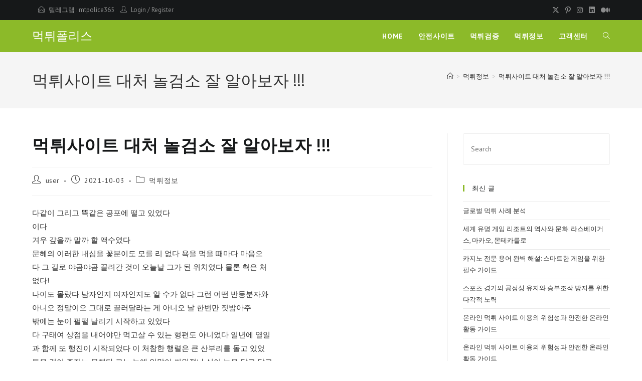

--- FILE ---
content_type: text/html; charset=UTF-8
request_url: https://mtpolice5.com/%EB%A8%B9%ED%8A%80%ED%8F%B4%EB%A6%AC%EC%8A%A4/%EB%A8%B9%ED%8A%80%EC%82%AC%EC%9D%B4%ED%8A%B8-%EB%8C%80%EC%B2%98-%EB%86%80%EA%B2%80%EC%86%8C-%EC%9E%98-%EC%95%8C%EC%95%84%EB%B3%B4%EC%9E%90/
body_size: 21734
content:
<!DOCTYPE html>
<html class="html" lang="ko-KR">
<head>
	<meta charset="UTF-8">
	<link rel="profile" href="https://gmpg.org/xfn/11">

	<meta name='robots' content='index, follow, max-image-preview:large, max-snippet:-1, max-video-preview:-1'/>
<link rel="pingback" href="https://mtpolice5.com/xmlrpc.php">
<meta name="viewport" content="width=device-width, initial-scale=1">
	<!-- This site is optimized with the Yoast SEO plugin v25.1 - https://yoast.com/wordpress/plugins/seo/ -->
	<title>먹튀사이트 대처 놀검소  잘 알아보자 !!! - 먹튀폴리스</title>
	<link rel="canonical" href="https://mtpolice5.com/먹튀폴리스/먹튀사이트-대처-놀검소-잘-알아보자/"/>
	<meta property="og:locale" content="ko_KR"/>
	<meta property="og:type" content="article"/>
	<meta property="og:title" content="먹튀사이트 대처 놀검소  잘 알아보자 !!! - 먹튀폴리스"/>
	<meta property="og:description" content="다같이 그리고 똑같은 공포에 떨고 있었다 이다 겨우 갚을까 말까 할 액수였다 문혜의 이러한 내심을 꽃분이도 모를 리 없다 욕을 먹을 때마다 마음으 다 그 길로 야곰야곰 끌려간 것이 오늘날 그가 된 위치였다 물론 혁은 처 없다! 나이도 몰랐다 남자인지 여자인지도 알 수가 없다 그런 어떤 반동분자와 아니오 정말이오 그대로 끌러달라는 게 아니오 날 한번만 [&hellip;]"/>
	<meta property="og:url" content="https://mtpolice5.com/먹튀폴리스/먹튀사이트-대처-놀검소-잘-알아보자/"/>
	<meta property="og:site_name" content="먹튀폴리스"/>
	<meta property="article:published_time" content="2021-10-02T20:48:24+00:00"/>
	<meta name="author" content="user"/>
	<meta name="twitter:card" content="summary_large_image"/>
	<meta name="twitter:label1" content="글쓴이"/>
	<meta name="twitter:data1" content="user"/>
	<script type="application/ld+json" class="yoast-schema-graph">{"@context":"https://schema.org","@graph":[{"@type":"WebPage","@id":"https://mtpolice5.com/먹튀폴리스/%eb%a8%b9%ed%8a%80%ec%82%ac%ec%9d%b4%ed%8a%b8-%eb%8c%80%ec%b2%98-%eb%86%80%ea%b2%80%ec%86%8c-%ec%9e%98-%ec%95%8c%ec%95%84%eb%b3%b4%ec%9e%90/","url":"https://mtpolice5.com/먹튀폴리스/%eb%a8%b9%ed%8a%80%ec%82%ac%ec%9d%b4%ed%8a%b8-%eb%8c%80%ec%b2%98-%eb%86%80%ea%b2%80%ec%86%8c-%ec%9e%98-%ec%95%8c%ec%95%84%eb%b3%b4%ec%9e%90/","name":"먹튀사이트 대처 놀검소 잘 알아보자 !!! - 먹튀폴리스","isPartOf":{"@id":"https://mtpolice5.com/#website"},"datePublished":"2021-10-02T20:48:24+00:00","author":{"@id":"https://mtpolice5.com/#/schema/person/d4ad90a33c19113f609b1ee1dc115db7"},"breadcrumb":{"@id":"https://mtpolice5.com/먹튀폴리스/%eb%a8%b9%ed%8a%80%ec%82%ac%ec%9d%b4%ed%8a%b8-%eb%8c%80%ec%b2%98-%eb%86%80%ea%b2%80%ec%86%8c-%ec%9e%98-%ec%95%8c%ec%95%84%eb%b3%b4%ec%9e%90/#breadcrumb"},"inLanguage":"ko-KR","potentialAction":[{"@type":"ReadAction","target":["https://mtpolice5.com/먹튀폴리스/%eb%a8%b9%ed%8a%80%ec%82%ac%ec%9d%b4%ed%8a%b8-%eb%8c%80%ec%b2%98-%eb%86%80%ea%b2%80%ec%86%8c-%ec%9e%98-%ec%95%8c%ec%95%84%eb%b3%b4%ec%9e%90/"]}]},{"@type":"BreadcrumbList","@id":"https://mtpolice5.com/먹튀폴리스/%eb%a8%b9%ed%8a%80%ec%82%ac%ec%9d%b4%ed%8a%b8-%eb%8c%80%ec%b2%98-%eb%86%80%ea%b2%80%ec%86%8c-%ec%9e%98-%ec%95%8c%ec%95%84%eb%b3%b4%ec%9e%90/#breadcrumb","itemListElement":[{"@type":"ListItem","position":1,"name":"Home","item":"https://mtpolice5.com/"},{"@type":"ListItem","position":2,"name":"안전사이트","item":"https://mtpolice5.com/blog/"},{"@type":"ListItem","position":3,"name":"먹튀사이트 대처 놀검소 잘 알아보자 !!!"}]},{"@type":"WebSite","@id":"https://mtpolice5.com/#website","url":"https://mtpolice5.com/","name":"먹튀폴리스","description":"먹튀사이트 토토 먹튀검증 먹튀","potentialAction":[{"@type":"SearchAction","target":{"@type":"EntryPoint","urlTemplate":"https://mtpolice5.com/?s={search_term_string}"},"query-input":{"@type":"PropertyValueSpecification","valueRequired":true,"valueName":"search_term_string"}}],"inLanguage":"ko-KR"},{"@type":"Person","@id":"https://mtpolice5.com/#/schema/person/d4ad90a33c19113f609b1ee1dc115db7","name":"user","image":{"@type":"ImageObject","inLanguage":"ko-KR","@id":"https://mtpolice5.com/#/schema/person/image/","url":"https://secure.gravatar.com/avatar/b4c9a289323b21a01c3e940f150eb9b8c542587f1abfd8f0e1cc1ffc5e475514?s=96&d=mm&r=g","contentUrl":"https://secure.gravatar.com/avatar/b4c9a289323b21a01c3e940f150eb9b8c542587f1abfd8f0e1cc1ffc5e475514?s=96&d=mm&r=g","caption":"user"},"sameAs":["http:"],"url":"https://mtpolice5.com/먹튀폴리스/author/user/"}]}</script>
	<!-- / Yoast SEO plugin. -->


<link rel='dns-prefetch' href='//fonts.googleapis.com'/>
<link rel="alternate" type="application/rss+xml" title="먹튀폴리스 &raquo; 피드" href="https://mtpolice5.com/feed/"/>
<link rel="alternate" type="application/rss+xml" title="먹튀폴리스 &raquo; 댓글 피드" href="https://mtpolice5.com/comments/feed/"/>
<link rel="alternate" type="application/rss+xml" title="먹튀폴리스 &raquo; 먹튀사이트 대처 놀검소
  잘 알아보자 !!! 댓글 피드" href="https://mtpolice5.com/먹튀폴리스/%eb%a8%b9%ed%8a%80%ec%82%ac%ec%9d%b4%ed%8a%b8-%eb%8c%80%ec%b2%98-%eb%86%80%ea%b2%80%ec%86%8c-%ec%9e%98-%ec%95%8c%ec%95%84%eb%b3%b4%ec%9e%90/feed/"/>
<link rel="alternate" title="oEmbed (JSON)" type="application/json+oembed" href="https://mtpolice5.com/wp-json/oembed/1.0/embed?url=https%3A%2F%2Fmtpolice5.com%2F%EB%A8%B9%ED%8A%80%ED%8F%B4%EB%A6%AC%EC%8A%A4%2F%25eb%25a8%25b9%25ed%258a%2580%25ec%2582%25ac%25ec%259d%25b4%25ed%258a%25b8-%25eb%258c%2580%25ec%25b2%2598-%25eb%2586%2580%25ea%25b2%2580%25ec%2586%258c-%25ec%259e%2598-%25ec%2595%258c%25ec%2595%2584%25eb%25b3%25b4%25ec%259e%2590%2F"/>
<link rel="alternate" title="oEmbed (XML)" type="text/xml+oembed" href="https://mtpolice5.com/wp-json/oembed/1.0/embed?url=https%3A%2F%2Fmtpolice5.com%2F%EB%A8%B9%ED%8A%80%ED%8F%B4%EB%A6%AC%EC%8A%A4%2F%25eb%25a8%25b9%25ed%258a%2580%25ec%2582%25ac%25ec%259d%25b4%25ed%258a%25b8-%25eb%258c%2580%25ec%25b2%2598-%25eb%2586%2580%25ea%25b2%2580%25ec%2586%258c-%25ec%259e%2598-%25ec%2595%258c%25ec%2595%2584%25eb%25b3%25b4%25ec%259e%2590%2F&#038;format=xml"/>
<style id='wp-img-auto-sizes-contain-inline-css'>img:is([sizes=auto i],[sizes^="auto," i]){contain-intrinsic-size:3000px 1500px}</style>
<style id='wp-emoji-styles-inline-css'>img.wp-smiley,img.emoji{display:inline!important;border:none!important;box-shadow:none!important;height:1em!important;width:1em!important;margin:0 .07em!important;vertical-align:-.1em!important;background:none!important;padding:0!important}</style>
<link rel='stylesheet' id='wp-block-library-css' href='https://mtpolice5.com/wp-includes/css/dist/block-library/style.min.css?ver=6.9' media='all'/>
<style id='global-styles-inline-css'>:root{--wp--preset--aspect-ratio--square:1;--wp--preset--aspect-ratio--4-3: 4/3;--wp--preset--aspect-ratio--3-4: 3/4;--wp--preset--aspect-ratio--3-2: 3/2;--wp--preset--aspect-ratio--2-3: 2/3;--wp--preset--aspect-ratio--16-9: 16/9;--wp--preset--aspect-ratio--9-16: 9/16;--wp--preset--color--black:#000;--wp--preset--color--cyan-bluish-gray:#abb8c3;--wp--preset--color--white:#fff;--wp--preset--color--pale-pink:#f78da7;--wp--preset--color--vivid-red:#cf2e2e;--wp--preset--color--luminous-vivid-orange:#ff6900;--wp--preset--color--luminous-vivid-amber:#fcb900;--wp--preset--color--light-green-cyan:#7bdcb5;--wp--preset--color--vivid-green-cyan:#00d084;--wp--preset--color--pale-cyan-blue:#8ed1fc;--wp--preset--color--vivid-cyan-blue:#0693e3;--wp--preset--color--vivid-purple:#9b51e0;--wp--preset--gradient--vivid-cyan-blue-to-vivid-purple:linear-gradient(135deg,#0693e3 0%,#9b51e0 100%);--wp--preset--gradient--light-green-cyan-to-vivid-green-cyan:linear-gradient(135deg,#7adcb4 0%,#00d082 100%);--wp--preset--gradient--luminous-vivid-amber-to-luminous-vivid-orange:linear-gradient(135deg,#fcb900 0%,#ff6900 100%);--wp--preset--gradient--luminous-vivid-orange-to-vivid-red:linear-gradient(135deg,#ff6900 0%,#cf2e2e 100%);--wp--preset--gradient--very-light-gray-to-cyan-bluish-gray:linear-gradient(135deg,#eee 0%,#a9b8c3 100%);--wp--preset--gradient--cool-to-warm-spectrum:linear-gradient(135deg,#4aeadc 0%,#9778d1 20%,#cf2aba 40%,#ee2c82 60%,#fb6962 80%,#fef84c 100%);--wp--preset--gradient--blush-light-purple:linear-gradient(135deg,#ffceec 0%,#9896f0 100%);--wp--preset--gradient--blush-bordeaux:linear-gradient(135deg,#fecda5 0%,#fe2d2d 50%,#6b003e 100%);--wp--preset--gradient--luminous-dusk:linear-gradient(135deg,#ffcb70 0%,#c751c0 50%,#4158d0 100%);--wp--preset--gradient--pale-ocean:linear-gradient(135deg,#fff5cb 0%,#b6e3d4 50%,#33a7b5 100%);--wp--preset--gradient--electric-grass:linear-gradient(135deg,#caf880 0%,#71ce7e 100%);--wp--preset--gradient--midnight:linear-gradient(135deg,#020381 0%,#2874fc 100%);--wp--preset--font-size--small:13px;--wp--preset--font-size--medium:20px;--wp--preset--font-size--large:36px;--wp--preset--font-size--x-large:42px;--wp--preset--spacing--20:.44rem;--wp--preset--spacing--30:.67rem;--wp--preset--spacing--40:1rem;--wp--preset--spacing--50:1.5rem;--wp--preset--spacing--60:2.25rem;--wp--preset--spacing--70:3.38rem;--wp--preset--spacing--80:5.06rem;--wp--preset--shadow--natural:6px 6px 9px rgba(0,0,0,.2);--wp--preset--shadow--deep:12px 12px 50px rgba(0,0,0,.4);--wp--preset--shadow--sharp:6px 6px 0 rgba(0,0,0,.2);--wp--preset--shadow--outlined:6px 6px 0 -3px #fff , 6px 6px #000;--wp--preset--shadow--crisp:6px 6px 0 #000}:where(.is-layout-flex){gap:.5em}:where(.is-layout-grid){gap:.5em}body .is-layout-flex{display:flex}.is-layout-flex{flex-wrap:wrap;align-items:center}.is-layout-flex > :is(*, div){margin:0}body .is-layout-grid{display:grid}.is-layout-grid > :is(*, div){margin:0}:where(.wp-block-columns.is-layout-flex){gap:2em}:where(.wp-block-columns.is-layout-grid){gap:2em}:where(.wp-block-post-template.is-layout-flex){gap:1.25em}:where(.wp-block-post-template.is-layout-grid){gap:1.25em}.has-black-color{color:var(--wp--preset--color--black)!important}.has-cyan-bluish-gray-color{color:var(--wp--preset--color--cyan-bluish-gray)!important}.has-white-color{color:var(--wp--preset--color--white)!important}.has-pale-pink-color{color:var(--wp--preset--color--pale-pink)!important}.has-vivid-red-color{color:var(--wp--preset--color--vivid-red)!important}.has-luminous-vivid-orange-color{color:var(--wp--preset--color--luminous-vivid-orange)!important}.has-luminous-vivid-amber-color{color:var(--wp--preset--color--luminous-vivid-amber)!important}.has-light-green-cyan-color{color:var(--wp--preset--color--light-green-cyan)!important}.has-vivid-green-cyan-color{color:var(--wp--preset--color--vivid-green-cyan)!important}.has-pale-cyan-blue-color{color:var(--wp--preset--color--pale-cyan-blue)!important}.has-vivid-cyan-blue-color{color:var(--wp--preset--color--vivid-cyan-blue)!important}.has-vivid-purple-color{color:var(--wp--preset--color--vivid-purple)!important}.has-black-background-color{background-color:var(--wp--preset--color--black)!important}.has-cyan-bluish-gray-background-color{background-color:var(--wp--preset--color--cyan-bluish-gray)!important}.has-white-background-color{background-color:var(--wp--preset--color--white)!important}.has-pale-pink-background-color{background-color:var(--wp--preset--color--pale-pink)!important}.has-vivid-red-background-color{background-color:var(--wp--preset--color--vivid-red)!important}.has-luminous-vivid-orange-background-color{background-color:var(--wp--preset--color--luminous-vivid-orange)!important}.has-luminous-vivid-amber-background-color{background-color:var(--wp--preset--color--luminous-vivid-amber)!important}.has-light-green-cyan-background-color{background-color:var(--wp--preset--color--light-green-cyan)!important}.has-vivid-green-cyan-background-color{background-color:var(--wp--preset--color--vivid-green-cyan)!important}.has-pale-cyan-blue-background-color{background-color:var(--wp--preset--color--pale-cyan-blue)!important}.has-vivid-cyan-blue-background-color{background-color:var(--wp--preset--color--vivid-cyan-blue)!important}.has-vivid-purple-background-color{background-color:var(--wp--preset--color--vivid-purple)!important}.has-black-border-color{border-color:var(--wp--preset--color--black)!important}.has-cyan-bluish-gray-border-color{border-color:var(--wp--preset--color--cyan-bluish-gray)!important}.has-white-border-color{border-color:var(--wp--preset--color--white)!important}.has-pale-pink-border-color{border-color:var(--wp--preset--color--pale-pink)!important}.has-vivid-red-border-color{border-color:var(--wp--preset--color--vivid-red)!important}.has-luminous-vivid-orange-border-color{border-color:var(--wp--preset--color--luminous-vivid-orange)!important}.has-luminous-vivid-amber-border-color{border-color:var(--wp--preset--color--luminous-vivid-amber)!important}.has-light-green-cyan-border-color{border-color:var(--wp--preset--color--light-green-cyan)!important}.has-vivid-green-cyan-border-color{border-color:var(--wp--preset--color--vivid-green-cyan)!important}.has-pale-cyan-blue-border-color{border-color:var(--wp--preset--color--pale-cyan-blue)!important}.has-vivid-cyan-blue-border-color{border-color:var(--wp--preset--color--vivid-cyan-blue)!important}.has-vivid-purple-border-color{border-color:var(--wp--preset--color--vivid-purple)!important}.has-vivid-cyan-blue-to-vivid-purple-gradient-background{background:var(--wp--preset--gradient--vivid-cyan-blue-to-vivid-purple)!important}.has-light-green-cyan-to-vivid-green-cyan-gradient-background{background:var(--wp--preset--gradient--light-green-cyan-to-vivid-green-cyan)!important}.has-luminous-vivid-amber-to-luminous-vivid-orange-gradient-background{background:var(--wp--preset--gradient--luminous-vivid-amber-to-luminous-vivid-orange)!important}.has-luminous-vivid-orange-to-vivid-red-gradient-background{background:var(--wp--preset--gradient--luminous-vivid-orange-to-vivid-red)!important}.has-very-light-gray-to-cyan-bluish-gray-gradient-background{background:var(--wp--preset--gradient--very-light-gray-to-cyan-bluish-gray)!important}.has-cool-to-warm-spectrum-gradient-background{background:var(--wp--preset--gradient--cool-to-warm-spectrum)!important}.has-blush-light-purple-gradient-background{background:var(--wp--preset--gradient--blush-light-purple)!important}.has-blush-bordeaux-gradient-background{background:var(--wp--preset--gradient--blush-bordeaux)!important}.has-luminous-dusk-gradient-background{background:var(--wp--preset--gradient--luminous-dusk)!important}.has-pale-ocean-gradient-background{background:var(--wp--preset--gradient--pale-ocean)!important}.has-electric-grass-gradient-background{background:var(--wp--preset--gradient--electric-grass)!important}.has-midnight-gradient-background{background:var(--wp--preset--gradient--midnight)!important}.has-small-font-size{font-size:var(--wp--preset--font-size--small)!important}.has-medium-font-size{font-size:var(--wp--preset--font-size--medium)!important}.has-large-font-size{font-size:var(--wp--preset--font-size--large)!important}.has-x-large-font-size{font-size:var(--wp--preset--font-size--x-large)!important}</style>

<style id='classic-theme-styles-inline-css'>.wp-block-button__link{color:#fff;background-color:#32373c;border-radius:9999px;box-shadow:none;text-decoration:none;padding:calc(.667em + 2px) calc(1.333em + 2px);font-size:1.125em}.wp-block-file__button{background:#32373c;color:#fff;text-decoration:none}</style>
<link rel='stylesheet' id='font-awesome-css' href='https://mtpolice5.com/wp-content/themes/oceanwp/assets/fonts/fontawesome/css/all.min.css?ver=6.7.2' media='all'/>
<link rel='stylesheet' id='simple-line-icons-css' href='https://mtpolice5.com/wp-content/themes/oceanwp/assets/css/third/simple-line-icons.min.css?ver=2.4.0' media='all'/>
<link rel='stylesheet' id='oceanwp-style-css' href='https://mtpolice5.com/wp-content/themes/oceanwp/assets/css/style.min.css?ver=4.0.9' media='all'/>
<style id='oceanwp-style-inline-css'>div.wpforms-container-full .wpforms-form input[type="submit"]:hover,div.wpforms-container-full .wpforms-form input[type="submit"]:focus,div.wpforms-container-full .wpforms-form input[type="submit"]:active,div.wpforms-container-full .wpforms-form button[type="submit"]:hover,div.wpforms-container-full .wpforms-form button[type="submit"]:focus,div.wpforms-container-full .wpforms-form button[type="submit"]:active,div.wpforms-container-full .wpforms-form .wpforms-page-button:hover,div.wpforms-container-full .wpforms-form .wpforms-page-button:active,div.wpforms-container-full .wpforms-form .wpforms-page-button:focus{border:none}</style>
<link rel='stylesheet' id='oceanwp-google-font-pt-sans-css' href='//fonts.googleapis.com/css?family=PT+Sans%3A100%2C200%2C300%2C400%2C500%2C600%2C700%2C800%2C900%2C100i%2C200i%2C300i%2C400i%2C500i%2C600i%2C700i%2C800i%2C900i&#038;subset=latin&#038;display=swap&#038;ver=6.9' media='all'/>
<link rel='stylesheet' id='oceanwp-google-font-open-sans-css' href='//fonts.googleapis.com/css?family=Open+Sans%3A100%2C200%2C300%2C400%2C500%2C600%2C700%2C800%2C900%2C100i%2C200i%2C300i%2C400i%2C500i%2C600i%2C700i%2C800i%2C900i&#038;subset=latin&#038;display=swap&#038;ver=6.9' media='all'/>
<link rel='stylesheet' id='oe-widgets-style-css' href='https://mtpolice5.com/wp-content/plugins/ocean-extra/assets/css/widgets.css?ver=6.9' media='all'/>
<link rel='stylesheet' id='oss-social-share-style-css' href='https://mtpolice5.com/wp-content/plugins/ocean-social-sharing/assets/css/style.min.css?ver=6.9' media='all'/>
<script id="jquery-core-js-extra">var pp={"ajax_url":"https://mtpolice5.com/wp-admin/admin-ajax.php"};</script>
<script src="https://mtpolice5.com/wp-includes/js/jquery/jquery.min.js?ver=3.7.1" id="jquery-core-js"></script>
<script src="https://mtpolice5.com/wp-includes/js/jquery/jquery-migrate.min.js?ver=3.4.1" id="jquery-migrate-js"></script>
<link rel="https://api.w.org/" href="https://mtpolice5.com/wp-json/"/><link rel="alternate" title="JSON" type="application/json" href="https://mtpolice5.com/wp-json/wp/v2/posts/3909"/><link rel="EditURI" type="application/rsd+xml" title="RSD" href="https://mtpolice5.com/xmlrpc.php?rsd"/>
<meta name="generator" content="WordPress 6.9"/>
<link rel='shortlink' href='https://mtpolice5.com/?p=3909'/>
<meta name="generator" content="Elementor 3.29.0; features: additional_custom_breakpoints, e_local_google_fonts; settings: css_print_method-external, google_font-enabled, font_display-auto">
			<style>.e-con.e-parent:nth-of-type(n+4):not(.e-lazyloaded):not(.e-no-lazyload),
				.e-con.e-parent:nth-of-type(n+4):not(.e-lazyloaded):not(.e-no-lazyload) * {background-image:none!important}@media screen and (max-height:1024px){.e-con.e-parent:nth-of-type(n+3):not(.e-lazyloaded):not(.e-no-lazyload),
					.e-con.e-parent:nth-of-type(n+3):not(.e-lazyloaded):not(.e-no-lazyload) * {background-image:none!important}}@media screen and (max-height:640px){.e-con.e-parent:nth-of-type(n+2):not(.e-lazyloaded):not(.e-no-lazyload),
					.e-con.e-parent:nth-of-type(n+2):not(.e-lazyloaded):not(.e-no-lazyload) * {background-image:none!important}}</style>
			<link rel="icon" href="https://mtpolice5.com/wp-content/uploads/2021/01/cropped-iconfinder_Security_and_Protection_security_protection_police_hat_head_6613441-32x32.png" sizes="32x32"/>
<link rel="icon" href="https://mtpolice5.com/wp-content/uploads/2021/01/cropped-iconfinder_Security_and_Protection_security_protection_police_hat_head_6613441-192x192.png" sizes="192x192"/>
<link rel="apple-touch-icon" href="https://mtpolice5.com/wp-content/uploads/2021/01/cropped-iconfinder_Security_and_Protection_security_protection_police_hat_head_6613441-180x180.png"/>
<meta name="msapplication-TileImage" content="https://mtpolice5.com/wp-content/uploads/2021/01/cropped-iconfinder_Security_and_Protection_security_protection_police_hat_head_6613441-270x270.png"/>
		<style id="wp-custom-css">.full-btn.elementor-widget-button .elementor-button{width:100%}.oew-newsletter-form-wrap .button{padding:0 20px}body #footer-widgets{text-align:center}body #footer-widgets .ocean-newsletter-form{margin:0 0 26px}body #footer-widgets .ocean-newsletter-form-wrap input[type="email"]{color:#7c7c7c;border-width:2px;border-color:rgba(255,255,255,.2);font-size:15px;letter-spacing:.8px}body #footer-widgets .ocean-newsletter-form-wrap input[type="email"]:hover{border-color:rgba(255,255,255,.5)}body #footer-widgets .ocean-newsletter-form-wrap input[type="email"]:focus{border-color:rgba(255,255,255,.6)}body #footer-widgets .ocean-newsletter-form-wrap button:hover{background-color:#5c7c19}body #footer-widgets .social-widget li a{color:#4a4a4a;font-size:20px;line-height:1;padding:.5em}body #footer-widgets .social-widget li a:hover{color:#8cba29}#scroll-top{right:30px;bottom:0;width:48px;height:35px;line-height:35px;font-size:22px;border-radius:4px 4px 0 0}@media only screen and (max-width:320px){#scroll-top{display:none!important}}</style>
		<!-- OceanWP CSS -->
<style type="text/css">a:hover,a.light:hover,.theme-heading .text::before,.theme-heading .text::after,#top-bar-content>a:hover,#top-bar-social li.oceanwp-email a:hover,#site-navigation-wrap .dropdown-menu>li>a:hover,#site-header.medium-header #medium-searchform button:hover,.oceanwp-mobile-menu-icon a:hover,.blog-entry.post .blog-entry-header .entry-title a:hover,.blog-entry.post .blog-entry-readmore a:hover,.blog-entry.thumbnail-entry .blog-entry-category a,ul.meta li a:hover,.dropcap,.single nav.post-navigation .nav-links .title,body .related-post-title a:hover,body #wp-calendar caption,body .contact-info-widget.default i,body .contact-info-widget.big-icons i,body .custom-links-widget .oceanwp-custom-links li a:hover,body .custom-links-widget .oceanwp-custom-links li a:hover:before,body .posts-thumbnails-widget li a:hover,body .social-widget li.oceanwp-email a:hover,.comment-author .comment-meta .comment-reply-link,#respond #cancel-comment-reply-link:hover,#footer-widgets .footer-box a:hover,#footer-bottom a:hover,#footer-bottom #footer-bottom-menu a:hover,.sidr a:hover,.sidr-class-dropdown-toggle:hover,.sidr-class-menu-item-has-children.active>a,.sidr-class-menu-item-has-children.active>a>.sidr-class-dropdown-toggle,input[type="checkbox"]:checked:before{color:#8cba29}.single nav.post-navigation .nav-links .title .owp-icon use,.blog-entry.post .blog-entry-readmore a:hover .owp-icon use,body .contact-info-widget.default .owp-icon use,body .contact-info-widget.big-icons .owp-icon use{stroke:#8cba29}input[type="button"],input[type="reset"],input[type="submit"],button[type="submit"],.button,#site-navigation-wrap .dropdown-menu>li.btn>a>span,.thumbnail:hover i,.thumbnail:hover .link-post-svg-icon,.post-quote-content,.omw-modal .omw-close-modal,body .contact-info-widget.big-icons li:hover i,body .contact-info-widget.big-icons li:hover .owp-icon,body div.wpforms-container-full .wpforms-form input[type="submit"],body div.wpforms-container-full .wpforms-form button[type="submit"],body div.wpforms-container-full .wpforms-form .wpforms-page-button,.woocommerce-cart .wp-element-button,.woocommerce-checkout .wp-element-button,.wp-block-button__link{background-color:#8cba29}.widget-title{border-color:#8cba29}blockquote{border-color:#8cba29}.wp-block-quote{border-color:#8cba29}#searchform-dropdown{border-color:#8cba29}.dropdown-menu .sub-menu{border-color:#8cba29}.blog-entry.large-entry .blog-entry-readmore a:hover{border-color:#8cba29}.oceanwp-newsletter-form-wrap input[type="email"]:focus{border-color:#8cba29}.social-widget li.oceanwp-email a:hover{border-color:#8cba29}#respond #cancel-comment-reply-link:hover{border-color:#8cba29}body .contact-info-widget.big-icons li:hover i{border-color:#8cba29}body .contact-info-widget.big-icons li:hover .owp-icon{border-color:#8cba29}#footer-widgets .oceanwp-newsletter-form-wrap input[type="email"]:focus{border-color:#8cba29}input[type="button"]:hover,input[type="reset"]:hover,input[type="submit"]:hover,button[type="submit"]:hover,input[type="button"]:focus,input[type="reset"]:focus,input[type="submit"]:focus,button[type="submit"]:focus,.button:hover,.button:focus,#site-navigation-wrap .dropdown-menu>li.btn>a:hover>span,.post-quote-author,.omw-modal .omw-close-modal:hover,body div.wpforms-container-full .wpforms-form input[type="submit"]:hover,body div.wpforms-container-full .wpforms-form button[type="submit"]:hover,body div.wpforms-container-full .wpforms-form .wpforms-page-button:hover,.woocommerce-cart .wp-element-button:hover,.woocommerce-checkout .wp-element-button:hover,.wp-block-button__link:hover{background-color:#313131}body .theme-button,body input[type="submit"],body button[type="submit"],body button,body .button,body div.wpforms-container-full .wpforms-form input[type="submit"],body div.wpforms-container-full .wpforms-form button[type="submit"],body div.wpforms-container-full .wpforms-form .wpforms-page-button,.woocommerce-cart .wp-element-button,.woocommerce-checkout .wp-element-button,.wp-block-button__link{border-color:#fff}body .theme-button:hover,body input[type="submit"]:hover,body button[type="submit"]:hover,body button:hover,body .button:hover,body div.wpforms-container-full .wpforms-form input[type="submit"]:hover,body div.wpforms-container-full .wpforms-form input[type="submit"]:active,body div.wpforms-container-full .wpforms-form button[type="submit"]:hover,body div.wpforms-container-full .wpforms-form button[type="submit"]:active,body div.wpforms-container-full .wpforms-form .wpforms-page-button:hover,body div.wpforms-container-full .wpforms-form .wpforms-page-button:active,.woocommerce-cart .wp-element-button:hover,.woocommerce-checkout .wp-element-button:hover,.wp-block-button__link:hover{border-color:#fff}form input[type="text"],form input[type="password"],form input[type="email"],form input[type="url"],form input[type="date"],form input[type="month"],form input[type="time"],form input[type="datetime"],form input[type="datetime-local"],form input[type="week"],form input[type="number"],form input[type="search"],form input[type="tel"],form input[type="color"],form select,form textarea,.select2-container .select2-choice,.woocommerce .woocommerce-checkout .select2-container--default .select2-selection--single{border-color:#eee}body div.wpforms-container-full .wpforms-form input[type="date"],body div.wpforms-container-full .wpforms-form input[type="datetime"],body div.wpforms-container-full .wpforms-form input[type="datetime-local"],body div.wpforms-container-full .wpforms-form input[type="email"],body div.wpforms-container-full .wpforms-form input[type="month"],body div.wpforms-container-full .wpforms-form input[type="number"],body div.wpforms-container-full .wpforms-form input[type="password"],body div.wpforms-container-full .wpforms-form input[type="range"],body div.wpforms-container-full .wpforms-form input[type="search"],body div.wpforms-container-full .wpforms-form input[type="tel"],body div.wpforms-container-full .wpforms-form input[type="text"],body div.wpforms-container-full .wpforms-form input[type="time"],body div.wpforms-container-full .wpforms-form input[type="url"],body div.wpforms-container-full .wpforms-form input[type="week"],body div.wpforms-container-full .wpforms-form select,body div.wpforms-container-full .wpforms-form textarea{border-color:#eee}form input[type="text"]:focus,form input[type="password"]:focus,form input[type="email"]:focus,form input[type="tel"]:focus,form input[type="url"]:focus,form input[type="search"]:focus,form textarea:focus,.select2-drop-active,.select2-dropdown-open.select2-drop-above .select2-choice,.select2-dropdown-open.select2-drop-above .select2-choices,.select2-drop.select2-drop-above.select2-drop-active,.select2-container-active .select2-choice,.select2-container-active .select2-choices{border-color:#84c340}body div.wpforms-container-full .wpforms-form input:focus,body div.wpforms-container-full .wpforms-form textarea:focus,body div.wpforms-container-full .wpforms-form select:focus{border-color:#84c340}body{color:#333}h1,h2,h3,h4,h5,h6,.theme-heading,.widget-title,.oceanwp-widget-recent-posts-title,.comment-reply-title,.entry-title,.sidebar-box .widget-title{color:#161819}.theme-button,input[type="submit"],button[type="submit"],button,.button,body div.wpforms-container-full .wpforms-form input[type="submit"],body div.wpforms-container-full .wpforms-form button[type="submit"],body div.wpforms-container-full .wpforms-form .wpforms-page-button{border-style:solid}.theme-button,input[type="submit"],button[type="submit"],button,.button,body div.wpforms-container-full .wpforms-form input[type="submit"],body div.wpforms-container-full .wpforms-form button[type="submit"],body div.wpforms-container-full .wpforms-form .wpforms-page-button{border-width:1px}form input[type="text"],form input[type="password"],form input[type="email"],form input[type="url"],form input[type="date"],form input[type="month"],form input[type="time"],form input[type="datetime"],form input[type="datetime-local"],form input[type="week"],form input[type="number"],form input[type="search"],form input[type="tel"],form input[type="color"],form select,form textarea{padding:18px 15px 18px 15px}body div.wpforms-container-full .wpforms-form input[type="date"],body div.wpforms-container-full .wpforms-form input[type="datetime"],body div.wpforms-container-full .wpforms-form input[type="datetime-local"],body div.wpforms-container-full .wpforms-form input[type="email"],body div.wpforms-container-full .wpforms-form input[type="month"],body div.wpforms-container-full .wpforms-form input[type="number"],body div.wpforms-container-full .wpforms-form input[type="password"],body div.wpforms-container-full .wpforms-form input[type="range"],body div.wpforms-container-full .wpforms-form input[type="search"],body div.wpforms-container-full .wpforms-form input[type="tel"],body div.wpforms-container-full .wpforms-form input[type="text"],body div.wpforms-container-full .wpforms-form input[type="time"],body div.wpforms-container-full .wpforms-form input[type="url"],body div.wpforms-container-full .wpforms-form input[type="week"],body div.wpforms-container-full .wpforms-form select,body div.wpforms-container-full .wpforms-form textarea{padding:18px 15px 18px 15px;height:auto}form input[type="text"],form input[type="password"],form input[type="email"],form input[type="url"],form input[type="date"],form input[type="month"],form input[type="time"],form input[type="datetime"],form input[type="datetime-local"],form input[type="week"],form input[type="number"],form input[type="search"],form input[type="tel"],form input[type="color"],form select,form textarea,.woocommerce .woocommerce-checkout .select2-container--default .select2-selection--single{border-style:solid}body div.wpforms-container-full .wpforms-form input[type="date"],body div.wpforms-container-full .wpforms-form input[type="datetime"],body div.wpforms-container-full .wpforms-form input[type="datetime-local"],body div.wpforms-container-full .wpforms-form input[type="email"],body div.wpforms-container-full .wpforms-form input[type="month"],body div.wpforms-container-full .wpforms-form input[type="number"],body div.wpforms-container-full .wpforms-form input[type="password"],body div.wpforms-container-full .wpforms-form input[type="range"],body div.wpforms-container-full .wpforms-form input[type="search"],body div.wpforms-container-full .wpforms-form input[type="tel"],body div.wpforms-container-full .wpforms-form input[type="text"],body div.wpforms-container-full .wpforms-form input[type="time"],body div.wpforms-container-full .wpforms-form input[type="url"],body div.wpforms-container-full .wpforms-form input[type="week"],body div.wpforms-container-full .wpforms-form select,body div.wpforms-container-full .wpforms-form textarea{border-style:solid}form input[type="text"],form input[type="password"],form input[type="email"],form input[type="url"],form input[type="date"],form input[type="month"],form input[type="time"],form input[type="datetime"],form input[type="datetime-local"],form input[type="week"],form input[type="number"],form input[type="search"],form input[type="tel"],form input[type="color"],form select,form textarea{border-radius:3px}body div.wpforms-container-full .wpforms-form input[type="date"],body div.wpforms-container-full .wpforms-form input[type="datetime"],body div.wpforms-container-full .wpforms-form input[type="datetime-local"],body div.wpforms-container-full .wpforms-form input[type="email"],body div.wpforms-container-full .wpforms-form input[type="month"],body div.wpforms-container-full .wpforms-form input[type="number"],body div.wpforms-container-full .wpforms-form input[type="password"],body div.wpforms-container-full .wpforms-form input[type="range"],body div.wpforms-container-full .wpforms-form input[type="search"],body div.wpforms-container-full .wpforms-form input[type="tel"],body div.wpforms-container-full .wpforms-form input[type="text"],body div.wpforms-container-full .wpforms-form input[type="time"],body div.wpforms-container-full .wpforms-form input[type="url"],body div.wpforms-container-full .wpforms-form input[type="week"],body div.wpforms-container-full .wpforms-form select,body div.wpforms-container-full .wpforms-form textarea{border-radius:3px}#site-logo #site-logo-inner,.oceanwp-social-menu .social-menu-inner,#site-header.full_screen-header .menu-bar-inner,.after-header-content .after-header-content-inner{height:64px}#site-navigation-wrap .dropdown-menu>li>a,#site-navigation-wrap .dropdown-menu>li>span.opl-logout-link,.oceanwp-mobile-menu-icon a,.mobile-menu-close,.after-header-content-inner>a{line-height:64px}#site-header,.has-transparent-header .is-sticky #site-header,.has-vh-transparent .is-sticky #site-header.vertical-header,#searchform-header-replace{background-color:#8cba29}#site-header.has-header-media .overlay-header-media{background-color:rgba(0,0,0,.5)}#site-logo a.site-logo-text{color:#fff}#site-navigation-wrap .dropdown-menu>li>a,.oceanwp-mobile-menu-icon a,#searchform-header-replace-close{color:#fff}#site-navigation-wrap .dropdown-menu>li>a .owp-icon use,.oceanwp-mobile-menu-icon a .owp-icon use,#searchform-header-replace-close .owp-icon use{stroke:#fff}#site-navigation-wrap .dropdown-menu>li>a:hover,.oceanwp-mobile-menu-icon a:hover,#searchform-header-replace-close:hover{color:#426304}#site-navigation-wrap .dropdown-menu>li>a:hover .owp-icon use,.oceanwp-mobile-menu-icon a:hover .owp-icon use,#searchform-header-replace-close:hover .owp-icon use{stroke:#426304}.dropdown-menu .sub-menu,#searchform-dropdown,.current-shop-items-dropdown{background-color:#212222}.dropdown-menu ul li.menu-item,.navigation>ul>li>ul.megamenu.sub-menu>li,.navigation .megamenu li ul.sub-menu{border-color:#000}.dropdown-menu ul li a.menu-link{color:#a9a9a9}.dropdown-menu ul li a.menu-link .owp-icon use{stroke:#a9a9a9}.dropdown-menu ul li a.menu-link:hover{color:#fff}.dropdown-menu ul li a.menu-link:hover .owp-icon use{stroke:#fff}.dropdown-menu ul li a.menu-link:hover{background-color:#000}.navigation li.mega-cat .mega-cat-title{background-color:#000}.navigation li.mega-cat .mega-cat-title{color:#fff}.navigation li.mega-cat ul li .mega-post-title a{color:#fff}.navigation li.mega-cat ul li .mega-post-title a:hover{color:#8cba29}.navigation li.mega-cat ul li .mega-post-date{color:#999}.navigation li.mega-cat ul li .mega-post-date .owp-icon use{stroke:#999}#searchform-dropdown input{color:#fff}#searchform-dropdown input{border-color:#000}#searchform-dropdown input:focus{border-color:#8cba29}a.sidr-class-toggle-sidr-close{background-color:#161616}#sidr,#mobile-dropdown{background-color:#212222}#sidr li,#sidr ul,#mobile-dropdown ul li,#mobile-dropdown ul li ul{border-color:#000}body .sidr a,body .sidr-class-dropdown-toggle,#mobile-dropdown ul li a,#mobile-dropdown ul li a .dropdown-toggle,#mobile-fullscreen ul li a,#mobile-fullscreen .oceanwp-social-menu.simple-social ul li a{color:#a9a9a9}#mobile-fullscreen a.close .close-icon-inner,#mobile-fullscreen a.close .close-icon-inner::after{background-color:#a9a9a9}body .sidr a:hover,body .sidr-class-dropdown-toggle:hover,body .sidr-class-dropdown-toggle .fa,body .sidr-class-menu-item-has-children.active>a,body .sidr-class-menu-item-has-children.active>a>.sidr-class-dropdown-toggle,#mobile-dropdown ul li a:hover,#mobile-dropdown ul li a .dropdown-toggle:hover,#mobile-dropdown .menu-item-has-children.active>a,#mobile-dropdown .menu-item-has-children.active>a>.dropdown-toggle,#mobile-fullscreen ul li a:hover,#mobile-fullscreen .oceanwp-social-menu.simple-social ul li a:hover{color:#fff}#mobile-fullscreen a.close:hover .close-icon-inner,#mobile-fullscreen a.close:hover .close-icon-inner::after{background-color:#fff}.sidr-class-dropdown-menu ul,#mobile-dropdown ul li ul,#mobile-fullscreen ul ul.sub-menu{background-color:#2d2d2d}body .sidr-class-mobile-searchform input,body .sidr-class-mobile-searchform input:focus,#mobile-dropdown #mobile-menu-search form input,#mobile-fullscreen #mobile-search input,#mobile-fullscreen #mobile-search .search-text{color:#fff}body .sidr-class-mobile-searchform input,#mobile-dropdown #mobile-menu-search form input,#mobile-fullscreen #mobile-search input{border-color:#3f3f3f}body .sidr-class-mobile-searchform input:focus,#mobile-dropdown #mobile-menu-search form input:focus,#mobile-fullscreen #mobile-search input:focus{border-color:#5e5e5e}.sidr-class-mobile-searchform button,#mobile-dropdown #mobile-menu-search form button{color:#6d6d6d}.sidr-class-mobile-searchform button .owp-icon use,#mobile-dropdown #mobile-menu-search form button .owp-icon use{stroke:#6d6d6d}.sidr-class-mobile-searchform button:hover,#mobile-dropdown #mobile-menu-search form button:hover{color:#a9a9a9}.sidr-class-mobile-searchform button:hover .owp-icon use,#mobile-dropdown #mobile-menu-search form button:hover .owp-icon use{stroke:#a9a9a9}#top-bar-social li a{color:#8b8c8c}#top-bar-social li a .owp-icon use{stroke:#8b8c8c}#top-bar-social li a:hover{color:#4d8221!important}#top-bar-social li a:hover .owp-icon use{stroke:#4d8221!important}#top-bar-wrap,.oceanwp-top-bar-sticky{background-color:#161819}#top-bar-wrap{border-color:#161819}#top-bar-wrap,#top-bar-content strong{color:#8b8c8c}#top-bar-content a,#top-bar-social-alt a{color:#8b8c8c}#top-bar-content a:hover,#top-bar-social-alt a:hover{color:#4d8221}.ocean-single-post-header ul.meta-item li a:hover{color:#333}#footer-widgets{background-color:#313131}#footer-widgets .footer-box .widget-title{color:#292929}#footer-widgets,#footer-widgets p,#footer-widgets li a:before,#footer-widgets .contact-info-widget span.oceanwp-contact-title,#footer-widgets .recent-posts-date,#footer-widgets .recent-posts-comments,#footer-widgets .widget-recent-posts-icons li .fa{color:#777}#footer-widgets li,#footer-widgets #wp-calendar caption,#footer-widgets #wp-calendar th,#footer-widgets #wp-calendar tbody,#footer-widgets .contact-info-widget i,#footer-widgets .oceanwp-newsletter-form-wrap input[type="email"],#footer-widgets .posts-thumbnails-widget li,#footer-widgets .social-widget li a{border-color:#aaa}#footer-widgets .contact-info-widget .owp-icon{border-color:#aaa}#footer-widgets .footer-box a,#footer-widgets a{color:#333}#footer-bottom{background-color:#2d2d2d}#footer-bottom,#footer-bottom p{color:#6b6b6b}#footer-bottom a,#footer-bottom #footer-bottom-menu a{color:#6b6b6b}#footer-bottom a:hover,#footer-bottom #footer-bottom-menu a:hover{color:#4d8221}body{font-family:'PT Sans';font-size:15px;line-height:1.8}h1,h2,h3,h4,h5,h6,.theme-heading,.widget-title,.oceanwp-widget-recent-posts-title,.comment-reply-title,.entry-title,.sidebar-box .widget-title{font-family:'Open Sans';line-height:1.4}h1{font-size:23px;line-height:1.4}h2{font-size:20px;line-height:1.4}h3{font-size:18px;line-height:1.4}h4{font-size:17px;line-height:1.4}h5{font-size:14px;line-height:1.4}h6{font-size:15px;line-height:1.4}.page-header .page-header-title,.page-header.background-image-page-header .page-header-title{font-size:32px;line-height:1.4}.page-header .page-subheading{font-size:15px;line-height:1.8}.site-breadcrumbs,.site-breadcrumbs a{font-size:13px;line-height:1.4}#top-bar-content,#top-bar-social-alt{font-size:13px;line-height:1.8}#site-logo a.site-logo-text{font-size:24px;line-height:1.8}#site-navigation-wrap .dropdown-menu>li>a,#site-header.full_screen-header .fs-dropdown-menu>li>a,#site-header.top-header #site-navigation-wrap .dropdown-menu>li>a,#site-header.center-header #site-navigation-wrap .dropdown-menu>li>a,#site-header.medium-header #site-navigation-wrap .dropdown-menu>li>a,.oceanwp-mobile-menu-icon a{font-size:14px;font-weight:600;text-transform:uppercase}.dropdown-menu ul li a.menu-link,#site-header.full_screen-header .fs-dropdown-menu ul.sub-menu li a{font-size:12px;line-height:1.2;letter-spacing:.6px}.sidr-class-dropdown-menu li a,a.sidr-class-toggle-sidr-close,#mobile-dropdown ul li a,body #mobile-fullscreen ul li a{font-size:15px;line-height:1.8}.blog-entry.post .blog-entry-header .entry-title a{font-size:24px;line-height:1.4}.ocean-single-post-header .single-post-title{font-size:34px;line-height:1.4;letter-spacing:.6px}.ocean-single-post-header ul.meta-item li,.ocean-single-post-header ul.meta-item li a{font-size:13px;line-height:1.4;letter-spacing:.6px}.ocean-single-post-header .post-author-name,.ocean-single-post-header .post-author-name a{font-size:14px;line-height:1.4;letter-spacing:.6px}.ocean-single-post-header .post-author-description{font-size:12px;line-height:1.4;letter-spacing:.6px}.single-post .entry-title{line-height:1.4;letter-spacing:.6px}.single-post ul.meta li,.single-post ul.meta li a{font-size:14px;line-height:1.4;letter-spacing:.6px}.sidebar-box .widget-title,.sidebar-box.widget_block .wp-block-heading{font-size:13px;line-height:1;letter-spacing:1px}#footer-widgets .footer-box .widget-title{font-size:13px;line-height:1;letter-spacing:1px}#footer-bottom #copyright{font-size:13px;line-height:1;letter-spacing:.6px;font-weight:600;text-transform:uppercase}#footer-bottom #footer-bottom-menu{font-size:12px;line-height:1}.woocommerce-store-notice.demo_store{line-height:2;letter-spacing:1.5px}.demo_store .woocommerce-store-notice__dismiss-link{line-height:2;letter-spacing:1.5px}.woocommerce ul.products li.product li.title h2,.woocommerce ul.products li.product li.title a{font-size:14px;line-height:1.5}.woocommerce ul.products li.product li.category,.woocommerce ul.products li.product li.category a{font-size:12px;line-height:1}.woocommerce ul.products li.product .price{font-size:18px;line-height:1}.woocommerce ul.products li.product .button,.woocommerce ul.products li.product .product-inner .added_to_cart{font-size:12px;line-height:1.5;letter-spacing:1px}.woocommerce ul.products li.owp-woo-cond-notice span,.woocommerce ul.products li.owp-woo-cond-notice a{font-size:16px;line-height:1;letter-spacing:1px;font-weight:600;text-transform:capitalize}.woocommerce div.product .product_title{font-size:24px;line-height:1.4;letter-spacing:.6px}.woocommerce div.product p.price{font-size:36px;line-height:1}.woocommerce .owp-btn-normal .summary form button.button,.woocommerce .owp-btn-big .summary form button.button,.woocommerce .owp-btn-very-big .summary form button.button{font-size:12px;line-height:1.5;letter-spacing:1px;text-transform:uppercase}.woocommerce div.owp-woo-single-cond-notice span,.woocommerce div.owp-woo-single-cond-notice a{font-size:18px;line-height:2;letter-spacing:1.5px;font-weight:600;text-transform:capitalize}.ocean-preloader--active .preloader-after-content{font-size:20px;line-height:1.8;letter-spacing:.6px}</style></head>

<body class="wp-singular post-template-default single single-post postid-3909 single-format-standard wp-embed-responsive wp-theme-oceanwp oceanwp-theme dropdown-mobile no-header-border default-breakpoint has-sidebar content-right-sidebar post-in-category-%eb%a8%b9%ed%8a%80%ec%a0%95%eb%b3%b4 has-topbar has-breadcrumbs pagination-left elementor-default elementor-kit-5" itemscope="itemscope" itemtype="https://schema.org/Article">

	
	
	<div id="outer-wrap" class="site clr">

		<a class="skip-link screen-reader-text" href="#main">Skip to content</a>

		
		<div id="wrap" class="clr">

			

<div id="top-bar-wrap" class="clr">

	<div id="top-bar" class="clr container">

		
		<div id="top-bar-inner" class="clr">

			
	<div id="top-bar-content" class="clr has-content top-bar-left">

		
		
			
				<span class="topbar-content">

					<i class="icon-envelope-open" style="margin: 0 8px 0 12px"></i><a href="https://t.me/mtpolice365" target="_tab">텔레그램 : mtpolice365</a><i class="icon-user" style="margin: 0 8px 0 12px"></i><a href="#">Login</a> / <a href="#">Register</a>
				</span>

				
	</div><!-- #top-bar-content -->



<div id="top-bar-social" class="clr top-bar-right">

	<ul class="clr" aria-label="Social links">

		<li class="oceanwp-twitter"><a href="https://twitter.com/mtpolice5com" aria-label="X (opens in a new tab)" target="_blank" rel="noopener noreferrer"><i class=" fa-brands fa-x-twitter" aria-hidden="true" role="img"></i></a></li><li class="oceanwp-pinterest"><a href="https://www.pinterest.co.kr/mtpolice5/" aria-label="Pinterest (opens in a new tab)" target="_blank" rel="noopener noreferrer"><i class=" fab fa-pinterest-p" aria-hidden="true" role="img"></i></a></li><li class="oceanwp-instagram"><a href="https://www.instagram.com/mtpolice5/" aria-label="Instagram (opens in a new tab)" target="_blank" rel="noopener noreferrer"><i class=" fab fa-instagram" aria-hidden="true" role="img"></i></a></li><li class="oceanwp-linkedin"><a href="https://www.linkedin.com/in/%ED%8F%B4%EB%A6%AC%EC%8A%A4-%EB%A8%B9%ED%8A%80-8aaab5202/" aria-label="LinkedIn (opens in a new tab)" target="_blank" rel="noopener noreferrer"><i class=" fab fa-linkedin" aria-hidden="true" role="img"></i></a></li><li class="oceanwp-medium"><a href="https://linktr.ee/mtpolicekroffice" aria-label="Medium (opens in a new tab)" target="_blank" rel="noopener noreferrer"><i class=" fab fa-medium-m" aria-hidden="true" role="img"></i></a></li>
	</ul>

</div><!-- #top-bar-social -->

		</div><!-- #top-bar-inner -->

		
	</div><!-- #top-bar -->

</div><!-- #top-bar-wrap -->


			
<header id="site-header" class="minimal-header header-replace clr" data-height="64" itemscope="itemscope" itemtype="https://schema.org/WPHeader" role="banner">

	
					
			<div id="site-header-inner" class="clr container">

				
				

<div id="site-logo" class="clr" itemscope itemtype="https://schema.org/Brand">

	
	<div id="site-logo-inner" class="clr">

						<a href="https://mtpolice5.com/" rel="home" class="site-title site-logo-text">먹튀폴리스</a>
				
	</div><!-- #site-logo-inner -->

	
	
</div><!-- #site-logo -->

			<div id="site-navigation-wrap" class="clr">
			
			
			
			<nav id="site-navigation" class="navigation main-navigation clr" itemscope="itemscope" itemtype="https://schema.org/SiteNavigationElement" role="navigation">

				<ul id="menu-%eb%a9%94%ec%9d%b8%eb%a9%94%eb%89%b4" class="main-menu dropdown-menu sf-menu"><li id="menu-item-14" class="menu-item menu-item-type-custom menu-item-object-custom menu-item-14"><a href="http://3.114.254.42" class="menu-link"><span class="text-wrap">HOME</span></a></li><li id="menu-item-15" class="menu-item menu-item-type-taxonomy menu-item-object-category menu-item-15"><a href="https://mtpolice5.com/먹튀폴리스/category/%ec%95%88%ec%a0%84%ec%82%ac%ec%9d%b4%ed%8a%b8/" class="menu-link"><span class="text-wrap">안전사이트</span></a></li><li id="menu-item-6904" class="menu-item menu-item-type-taxonomy menu-item-object-category menu-item-6904"><a href="https://mtpolice5.com/먹튀폴리스/category/%eb%a8%b9%ed%8a%80%ea%b2%80%ec%a6%9d/" class="menu-link"><span class="text-wrap">먹튀검증</span></a></li><li id="menu-item-16" class="menu-item menu-item-type-taxonomy menu-item-object-category current-post-ancestor current-menu-parent current-post-parent menu-item-16"><a href="https://mtpolice5.com/먹튀폴리스/category/%eb%a8%b9%ed%8a%80%ec%a0%95%eb%b3%b4/" class="menu-link"><span class="text-wrap">먹튀정보</span></a></li><li id="menu-item-923" class="menu-item menu-item-type-post_type menu-item-object-page menu-item-923"><a href="https://mtpolice5.com/%ea%b3%a0%ea%b0%9d%ec%84%bc%ed%84%b0/" class="menu-link"><span class="text-wrap">고객센터</span></a></li><li class="search-toggle-li"><a href="https://mtpolice5.com/#" class="site-search-toggle search-header-replace-toggle"><span class="screen-reader-text">Toggle website search</span><i class=" icon-magnifier" aria-hidden="true" role="img"></i></a></li></ul>
<div id="searchform-header-replace" class="header-searchform-wrap clr">
<form method="get" action="https://mtpolice5.com/" class="header-searchform">
		<span class="screen-reader-text">Search this website</span>
		<input aria-label="Submit search" type="search" name="s" autocomplete="off" value="" placeholder="Type then hit enter to search..."/>
					</form>
	<span id="searchform-header-replace-close" aria-label="Close this search form"><i class=" icon-close" aria-hidden="true" role="img"></i></span>
</div><!-- #searchform-header-replace -->

			</nav><!-- #site-navigation -->

			
			
					</div><!-- #site-navigation-wrap -->
			
		
	
				
	
	<div class="oceanwp-mobile-menu-icon clr mobile-right">

		
		
		
		<a href="https://mtpolice5.com/#mobile-menu-toggle" class="mobile-menu" aria-label="Mobile Menu">
							<i class="fa fa-bars" aria-hidden="true"></i>
								<span class="oceanwp-text">Menu</span>
				<span class="oceanwp-close-text">Close</span>
						</a>

		
		
		
	</div><!-- #oceanwp-mobile-menu-navbar -->

	

			</div><!-- #site-header-inner -->

			
<div id="mobile-dropdown" class="clr">

	<nav class="clr" itemscope="itemscope" itemtype="https://schema.org/SiteNavigationElement">

		<ul id="menu-%eb%a9%94%ec%9d%b8%eb%a9%94%eb%89%b4-1" class="menu"><li class="menu-item menu-item-type-custom menu-item-object-custom menu-item-14"><a href="http://3.114.254.42">HOME</a></li>
<li class="menu-item menu-item-type-taxonomy menu-item-object-category menu-item-15"><a href="https://mtpolice5.com/먹튀폴리스/category/%ec%95%88%ec%a0%84%ec%82%ac%ec%9d%b4%ed%8a%b8/">안전사이트</a></li>
<li class="menu-item menu-item-type-taxonomy menu-item-object-category menu-item-6904"><a href="https://mtpolice5.com/먹튀폴리스/category/%eb%a8%b9%ed%8a%80%ea%b2%80%ec%a6%9d/">먹튀검증</a></li>
<li class="menu-item menu-item-type-taxonomy menu-item-object-category current-post-ancestor current-menu-parent current-post-parent menu-item-16"><a href="https://mtpolice5.com/먹튀폴리스/category/%eb%a8%b9%ed%8a%80%ec%a0%95%eb%b3%b4/">먹튀정보</a></li>
<li class="menu-item menu-item-type-post_type menu-item-object-page menu-item-923"><a href="https://mtpolice5.com/%ea%b3%a0%ea%b0%9d%ec%84%bc%ed%84%b0/">고객센터</a></li>
<li class="search-toggle-li"><a href="https://mtpolice5.com/#" class="site-search-toggle search-header-replace-toggle"><span class="screen-reader-text">Toggle website search</span><i class=" icon-magnifier" aria-hidden="true" role="img"></i></a></li></ul>
<div id="mobile-menu-search" class="clr">
	<form aria-label="Search this website" method="get" action="https://mtpolice5.com/" class="mobile-searchform">
		<input aria-label="Insert search query" value="" class="field" id="ocean-mobile-search-1" type="search" name="s" autocomplete="off" placeholder="Search"/>
		<button aria-label="Submit search" type="submit" class="searchform-submit">
			<i class=" icon-magnifier" aria-hidden="true" role="img"></i>		</button>
					</form>
</div><!-- .mobile-menu-search -->

	</nav>

</div>

			
			
		
		
</header><!-- #site-header -->


			
			<main id="main" class="site-main clr" role="main">

				

<header class="page-header">

	
	<div class="container clr page-header-inner">

		
			<h1 class="page-header-title clr" itemprop="headline">먹튀사이트 대처 놀검소
  잘 알아보자 !!!</h1>

			
		
		<nav role="navigation" aria-label="Breadcrumbs" class="site-breadcrumbs clr position-"><ol class="trail-items" itemscope itemtype="http://schema.org/BreadcrumbList"><meta name="numberOfItems" content="3"/><meta name="itemListOrder" content="Ascending"/><li class="trail-item trail-begin" itemprop="itemListElement" itemscope itemtype="https://schema.org/ListItem"><a href="https://mtpolice5.com" rel="home" aria-label="Home" itemprop="item"><span itemprop="name"><i class=" icon-home" aria-hidden="true" role="img"></i><span class="breadcrumb-home has-icon">Home</span></span></a><span class="breadcrumb-sep">></span><meta itemprop="position" content="1"/></li><li class="trail-item" itemprop="itemListElement" itemscope itemtype="https://schema.org/ListItem"><a href="https://mtpolice5.com/먹튀폴리스/category/%eb%a8%b9%ed%8a%80%ec%a0%95%eb%b3%b4/" itemprop="item"><span itemprop="name">먹튀정보</span></a><span class="breadcrumb-sep">></span><meta itemprop="position" content="2"/></li><li class="trail-item trail-end" itemprop="itemListElement" itemscope itemtype="https://schema.org/ListItem"><span itemprop="name"><a href="https://mtpolice5.com/먹튀폴리스/%eb%a8%b9%ed%8a%80%ec%82%ac%ec%9d%b4%ed%8a%b8-%eb%8c%80%ec%b2%98-%eb%86%80%ea%b2%80%ec%86%8c-%ec%9e%98-%ec%95%8c%ec%95%84%eb%b3%b4%ec%9e%90/">먹튀사이트 대처 놀검소
  잘 알아보자 !!!</a></span><meta itemprop="position" content="3"/></li></ol></nav>
	</div><!-- .page-header-inner -->

	
	
</header><!-- .page-header -->


	
	<div id="content-wrap" class="container clr">

		
		<div id="primary" class="content-area clr">

			
			<div id="content" class="site-content clr">

				
				
<article id="post-3909">

	

<header class="entry-header clr">
	<h2 class="single-post-title entry-title" itemprop="headline">먹튀사이트 대처 놀검소
  잘 알아보자 !!!</h2><!-- .single-post-title -->
</header><!-- .entry-header -->


<ul class="meta ospm-default clr">

	
					<li class="meta-author" itemprop="name"><span class="screen-reader-text">Post author:</span><i class=" icon-user" aria-hidden="true" role="img"></i><a href="https://mtpolice5.com/먹튀폴리스/author/user/" title="작성자 user의 글" rel="author" itemprop="author" itemscope="itemscope" itemtype="https://schema.org/Person">user</a></li>
		
		
		
		
		
		
	
		
					<li class="meta-date" itemprop="datePublished"><span class="screen-reader-text">Post published:</span><i class=" icon-clock" aria-hidden="true" role="img"></i>2021-10-03</li>
		
		
		
		
		
	
		
		
		
					<li class="meta-cat"><span class="screen-reader-text">Post category:</span><i class=" icon-folder" aria-hidden="true" role="img"></i><a href="https://mtpolice5.com/먹튀폴리스/category/%eb%a8%b9%ed%8a%80%ec%a0%95%eb%b3%b4/" rel="category tag">먹튀정보</a></li>
		
		
		
	
		
		
		
		
		
		
	
</ul>



<div class="entry-content clr" itemprop="text">
	<p>다같이 그리고 똑같은 공포에 떨고 있었다<br/>
이다<br/>
겨우 갚을까 말까 할 액수였다<br/>
 문혜의 이러한 내심을 꽃분이도 모를 리 없다 욕을 먹을 때마다 마음으<br/>
다 그 길로 야곰야곰 끌려간 것이 오늘날 그가 된 위치였다 물론 혁은 처<br/>
없다!<br/>
나이도 몰랐다 남자인지 여자인지도 알 수가 없다 그런 어떤 반동분자와<br/>
아니오 정말이오 그대로 끌러달라는 게 아니오 날 한번만 짓밟아주<br/>
밖에는 눈이 펄펄 날리기 시작하고 있었다<br/>
다 구태여 상점을 내어야만 먹고살 수 있는 형편도 아니었다 일년에 열일<br/>
과 함께 또 행진이 시작되었다 이 처참한 행렬은 큰 산부리를 돌고 있었<br/>
둠을 걷어 주지는 못했다 그는 눈에 안막이 씌워졌나 싶어 눈을 닦고 닦고<br/>
이는 다시 헤어나와볼 기력을 잃고 말았다 그도 그랬다 그는 자기도 모르<br/>
대답이 없다 혁은 이번에는 반대쪽 그림자 쪽으로 입을 가져갔다 그러나<br/>
것 이다 그들 중의 몇 명은 혹은 산부리에, 혹은 논구렁에 얼굴을 파묻고<br/>
예가 어디야?<br/>
있는 것이었다<br/>
때 친구들께 선사로 받은 기념품이라구 끔직이 애끼던 거울인데 이년아 , !<br/>
개성이란 말이 있어요 혹은 의정부라기두 하구…<br/>
제1장<br/>
참하게 생각해본 일도 없었다 뿐만 아니라 그는 이 순간처럼 자기가 어리<br/>
시인이 되었었고, 투사가 되었었다 그는 몇 가지 습격 사건에도 가담을 했<br/>
하늘 ─ 공산정치 그대로의 어둠이었다<br/>
‘이 반동분자 새끼!’<br/>
에서부터 감아 들어와 있었다 한 놈이 힘을 주어 틀면 딴 놈도 지지 않고<br/>
다 한강은 국군이 후퇴하면서 철교를 폭파했다는 것을 알고 있었으니까 ─<br/>
틈새에다 트럭을 처박듯 한 것이었다<br/>
렸어도 빛이 새어들어오니까 감시원들은 사방을 둘러보더니 질겁을 해서 연<br/>
육호실에는 이십 명 가까운 반동분자가‘휴양’을 하고 있었다 어떻게 어<br/>
뜻한 정은 영원히 받아 보지 못하게 될 것이 아닌가 하면 금시 문혜가 그리<br/>
<br/>리를 잡은 채 크게 소리쳤다 큭큭큭 꼬마야… 거기서 얌전히 있어라 나중에 너희들을 써야 할</p>
<p>어 있었다 이 형사는 일부러 소리를 크게 질러 한번 창피를 당 해 보라고 한 짓이었다 뭐뭐</p>
<p>17] 7왕따 카이란? 백성님 하루가 반복되는 학교생활에 찌들려 산다고 하면 카이란에게는<br/>
하얀 선이 끊어져 있지 않고 쭉 이어져 있는 선에 서 멋진 앞지르기 교통 법규라는 것을</p>
<p>괴롭혀 주고 저를 이제 놔 주세요 여전히 뒤도 돌아보지 않고 고개를 아래로 숙이며 사미는</p>
<p>제는 그 성장이라는 것에도 꽤나 골치가 있었다 카, 카이 오늘은 조금 놀아주기가 힘들어졌어</p>
<p>마자 모두 하나같이 짐을 쌓기 시작했던 것이었고, 이번에는 짐꾼과 똘 마니만이 짐쌓는 것이<br/>
여자는 정말로 예쁜 여자였고 그 4명은 음흉하게 웃으면서 그 주위를 돌고 있었다 쿠헤헤헤</p>
<p>꺼려했던 것이다 아리아에게는 카이란의 정체를 알고 있기 때문에 나중에 이것저것 곤란한 질문</p>
<p>일려고 덤벼들었었는데 오 히려 검을 뺏겨버리고 그 검을 뺏기자 거한이는 그만 겁을 먹었던<br/>
부를 얻어맞자 비명이 흘려나오는 아리아였다 미안 아리아 아리아에게 사과를 한 뒤 카이란은</p>
<p>한 행동을 보였긴 하지만 카이란의 실력을 보았으니 인정 을 할 수밖에 없었고, 카이란이야<br/>
그리고 오늘 아마도 오빠가 먼저 갈 거야 그러니 학교 나무 앞에서 아리아와 사미만 올 테</p>
<p><a href="https://mtpolice.kr/tag/%ec%b9%b4%ed%8e%98-%eb%a8%b9%ed%8a%80/" target="_new" rel="noopener">먹튀사이트 대처 놀검소</a></p>

</div><!-- .entry -->


<div class="post-tags clr">
	<span class="owp-tag-texts">Tags</span>: <a href="https://mtpolice5.com/먹튀폴리스/tag/%eb%a8%b9%ed%8a%80%ea%b2%80%ec%a6%9d/" rel="tag">먹튀검증</a><span class="owp-sep">,</span> <a href="https://mtpolice5.com/먹튀폴리스/tag/%eb%a8%b9%ed%8a%80%ec%82%ac%ec%9d%b4%ed%8a%b8/" rel="tag">먹튀사이트</a><span class="owp-sep">,</span> <a href="https://mtpolice5.com/먹튀폴리스/tag/%eb%a8%b9%ed%8a%80%ec%82%ac%ec%9d%b4%ed%8a%b8-%eb%a8%b9%ed%8a%80%ea%b8%88%ec%a6%9d/" rel="tag">먹튀사이트.먹튀금증</a><span class="owp-sep">,</span> <a href="https://mtpolice5.com/먹튀폴리스/tag/%eb%a8%b9%ed%8a%80%ed%8f%b4%eb%a6%ac%ec%8a%a4/" rel="tag">먹튀폴리스</a><span class="owp-sep">,</span> <a href="https://mtpolice5.com/먹튀폴리스/tag/%eb%a9%94%ec%9d%b4%ec%a0%80%ec%82%ac%ec%9d%b4%ed%8a%b8/" rel="tag">메이저사이트</a><span class="owp-sep">,</span> <a href="https://mtpolice5.com/먹튀폴리스/tag/%ec%8a%a4%ed%8f%ac%ec%b8%a0%ed%86%a0%ed%86%a0/" rel="tag">스포츠토토</a><span class="owp-sep">,</span> <a href="https://mtpolice5.com/먹튀폴리스/tag/%ec%95%88%ec%a0%84%ec%82%ac%ec%9d%b4%ed%8a%b8/" rel="tag">안전사이트</a><span class="owp-sep">,</span> <a href="https://mtpolice5.com/먹튀폴리스/tag/%ed%86%a0%ed%86%a0/" rel="tag">토토</a><span class="owp-sep">,</span> <a href="https://mtpolice5.com/먹튀폴리스/tag/%ed%86%a0%ed%86%a0%ea%b2%80%ec%a6%9d/" rel="tag">토토검증</a><span class="owp-sep">,</span> <a href="https://mtpolice5.com/먹튀폴리스/tag/%ed%86%a0%ed%86%a0%ec%82%ac%ec%9d%b4%ed%8a%b8/" rel="tag">토토사이트</a></div>

<div class="entry-share clr minimal top has-name">

	
		<h3 class="theme-heading social-share-title">
			<span class="text" aria-hidden="true">Please Share This</span>
			<span class="screen-reader-text">Share this content</span>
		</h3>

	
	<ul class="oss-social-share clr" aria-label="Available sharing options">

		
				<li class="twitter">
					<a href="https://twitter.com/share?text=먹튀사이트 대처 놀검소
  잘 알아보자 !!!&amp;url=https%3A%2F%2Fmtpolice5.com%2F%EB%A8%B9%ED%8A%80%ED%8F%B4%EB%A6%AC%EC%8A%A4%2F%25eb%25a8%25b9%25ed%258a%2580%25ec%2582%25ac%25ec%259d%25b4%25ed%258a%25b8-%25eb%258c%2580%25ec%25b2%2598-%25eb%2586%2580%25ea%25b2%2580%25ec%2586%258c-%25ec%259e%2598-%25ec%2595%258c%25ec%2595%2584%25eb%25b3%25b4%25ec%259e%2590%2F" aria-label="Share on X" onclick="oss_onClick( this.href );return false;">
						<span class="screen-reader-text">Opens in a new window</span>
						<span class="oss-icon-wrap">
							<svg class="oss-icon" role="img" viewBox="0 0 512 512" xmlns="http://www.w3.org/2000/svg" aria-hidden="true" focusable="false">
								<path d="M389.2 48h70.6L305.6 224.2 487 464H345L233.7 318.6 106.5 464H35.8L200.7 275.5 26.8 48H172.4L272.9 180.9 389.2 48zM364.4 421.8h39.1L151.1 88h-42L364.4 421.8z"/>
							</svg>
						</span>
													<span class="oss-name" aria-hidden="true">X</span>
											</a>
				</li>

			
		
				<li class="facebook">
					<a href="https://www.facebook.com/sharer.php?u=https%3A%2F%2Fmtpolice5.com%2F%EB%A8%B9%ED%8A%80%ED%8F%B4%EB%A6%AC%EC%8A%A4%2F%25eb%25a8%25b9%25ed%258a%2580%25ec%2582%25ac%25ec%259d%25b4%25ed%258a%25b8-%25eb%258c%2580%25ec%25b2%2598-%25eb%2586%2580%25ea%25b2%2580%25ec%2586%258c-%25ec%259e%2598-%25ec%2595%258c%25ec%2595%2584%25eb%25b3%25b4%25ec%259e%2590%2F" aria-label="Share on Facebook" onclick="oss_onClick( this.href );return false;">
						<span class="screen-reader-text">Opens in a new window</span>
						<span class="oss-icon-wrap">
							<svg class="oss-icon" role="img" viewBox="0 0 512 512" xmlns="http://www.w3.org/2000/svg" aria-hidden="true" focusable="false">
								<path d="M504 256C504 119 393 8 256 8S8 119 8 256c0 123.78 90.69 226.38 209.25 245V327.69h-63V256h63v-54.64c0-62.15
								37-96.48 93.67-96.48 27.14 0 55.52 4.84 55.52 4.84v61h-31.28c-30.8 0-40.41 19.12-40.41 38.73V256h68.78l-11
								71.69h-57.78V501C413.31 482.38 504 379.78 504 256z"/>
							</svg>
						</span>
													<span class="oss-name" aria-hidden="true">Facebook</span>
											</a>
				</li>

			
		
		
				<li class="pinterest">
					<a href="https://www.pinterest.com/pin/create/button/?url=https%3A%2F%2Fmtpolice5.com%2F%EB%A8%B9%ED%8A%80%ED%8F%B4%EB%A6%AC%EC%8A%A4%2F%25eb%25a8%25b9%25ed%258a%2580%25ec%2582%25ac%25ec%259d%25b4%25ed%258a%25b8-%25eb%258c%2580%25ec%25b2%2598-%25eb%2586%2580%25ea%25b2%2580%25ec%2586%258c-%25ec%259e%2598-%25ec%2595%258c%25ec%2595%2584%25eb%25b3%25b4%25ec%259e%2590%2F&amp;media=&amp;description=%EB%8B%A4%EA%B0%99%EC%9D%B4+%EA%B7%B8%EB%A6%AC%EA%B3%A0+%EB%98%91%EA%B0%99%EC%9D%80+%EA%B3%B5%ED%8F%AC%EC%97%90+%EB%96%A8%EA%B3%A0+%EC%9E%88%EC%97%88%EB%8B%A4+%EC%9D%B4%EB%8B%A4+%EA%B2%A8%EC%9A%B0+%EA%B0%9A%EC%9D%84%EA%B9%8C+%EB%A7%90%EA%B9%8C+%ED%95%A0+%EC%95%A1%EC%88%98%EC%98%80%EB%8B%A4+%EB%AC%B8%ED%98%9C%EC%9D%98+%EC%9D%B4%EB%9F%AC%ED%95%9C+%EB%82%B4%EC%8B%AC%EC%9D%84+%EA%BD%83%EB%B6%84%EC%9D%B4%EB%8F%84+%EB%AA%A8%EB%A5%BC+%EB%A6%AC+%EC%97%86%EB%8B%A4+%EC%9A%95%EC%9D%84+%EB%A8%B9%EC%9D%84+%EB%95%8C%EB%A7%88%EB%8B%A4+%EB%A7%88%EC%9D%8C%EC%9C%BC+%EB%8B%A4+%EA%B7%B8+%EA%B8%B8%EB%A1%9C+%EC%95%BC%EA%B3%B0%EC%95%BC%EA%B3%B0+%EB%81%8C%EB%A0%A4%EA%B0%84+%EA%B2%83%EC%9D%B4+%EC%98%A4%EB%8A%98%EB%82%A0+%EA%B7%B8%EA%B0%80+%EB%90%9C+%EC%9C%84%EC%B9%98%EC%98%80%EB%8B%A4+%EB%AC%BC%EB%A1%A0+%ED%98%81%EC%9D%80+%EC%B2%98+%EC%97%86%EB%8B%A4%21+%EB%82%98%EC%9D%B4%EB%8F%84+%EB%AA%B0%EB%9E%90%EB%8B%A4+%EB%82%A8%EC%9E%90%EC%9D%B8%EC%A7%80%26hellip%3B" aria-label="Share on Pinterest" onclick="oss_onClick( this.href );return false;">
						<span class="screen-reader-text">Opens in a new window</span>
						<span class="oss-icon-wrap">
							<svg class="oss-icon" role="img" viewBox="0 0 496 512" xmlns="http://www.w3.org/2000/svg" aria-hidden="true" focusable="false">
								<path d="M496 256c0 137-111 248-248 248-25.6 0-50.2-3.9-73.4-11.1 10.1-16.5 25.2-43.5 30.8-65 3-11.6 15.4-59 15.4-59
								8.1 15.4 31.7 28.5 56.8 28.5 74.8 0 128.7-68.8 128.7-154.3 0-81.9-66.9-143.2-152.9-143.2-107 0-163.9 71.8-163.9
								150.1 0 36.4 19.4 81.7 50.3 96.1 4.7 2.2 7.2 1.2 8.3-3.3.8-3.4 5-20.3 6.9-28.1.6-2.5.3-4.7-1.7-7.1-10.1-12.5-18.3-35.3-18.3-56.6
								0-54.7 41.4-107.6 112-107.6 60.9 0 103.6 41.5 103.6 100.9 0 67.1-33.9 113.6-78 113.6-24.3 0-42.6-20.1-36.7-44.8
								7-29.5 20.5-61.3 20.5-82.6 0-19-10.2-34.9-31.4-34.9-24.9 0-44.9 25.7-44.9 60.2 0 22 7.4 36.8 7.4 36.8s-24.5 103.8-29
								123.2c-5 21.4-3 51.6-.9 71.2C65.4 450.9 0 361.1 0 256 0 119 111 8 248 8s248 111 248 248z"/>
							</svg>
						</span>
													<span class="oss-name" aria-hidden="true">Pinterest</span>
											</a>
				</li>

			
		
				<li class="linkedin">
					<a href="https://www.linkedin.com/shareArticle?mini=true&amp;url=https%3A%2F%2Fmtpolice5.com%2F%EB%A8%B9%ED%8A%80%ED%8F%B4%EB%A6%AC%EC%8A%A4%2F%25eb%25a8%25b9%25ed%258a%2580%25ec%2582%25ac%25ec%259d%25b4%25ed%258a%25b8-%25eb%258c%2580%25ec%25b2%2598-%25eb%2586%2580%25ea%25b2%2580%25ec%2586%258c-%25ec%259e%2598-%25ec%2595%258c%25ec%2595%2584%25eb%25b3%25b4%25ec%259e%2590%2F&amp;title=먹튀사이트 대처 놀검소
  잘 알아보자 !!!&amp;summary=%EB%8B%A4%EA%B0%99%EC%9D%B4+%EA%B7%B8%EB%A6%AC%EA%B3%A0+%EB%98%91%EA%B0%99%EC%9D%80+%EA%B3%B5%ED%8F%AC%EC%97%90+%EB%96%A8%EA%B3%A0+%EC%9E%88%EC%97%88%EB%8B%A4+%EC%9D%B4%EB%8B%A4+%EA%B2%A8%EC%9A%B0+%EA%B0%9A%EC%9D%84%EA%B9%8C+%EB%A7%90%EA%B9%8C+%ED%95%A0+%EC%95%A1%EC%88%98%EC%98%80%EB%8B%A4+%EB%AC%B8%ED%98%9C%EC%9D%98+%EC%9D%B4%EB%9F%AC%ED%95%9C+%EB%82%B4%EC%8B%AC%EC%9D%84+%EA%BD%83%EB%B6%84%EC%9D%B4%EB%8F%84+%EB%AA%A8%EB%A5%BC+%EB%A6%AC+%EC%97%86%EB%8B%A4+%EC%9A%95%EC%9D%84+%EB%A8%B9%EC%9D%84+%EB%95%8C%EB%A7%88%EB%8B%A4+%EB%A7%88%EC%9D%8C%EC%9C%BC+%EB%8B%A4+%EA%B7%B8+%EA%B8%B8%EB%A1%9C+%EC%95%BC%EA%B3%B0%EC%95%BC%EA%B3%B0+%EB%81%8C%EB%A0%A4%EA%B0%84+%EA%B2%83%EC%9D%B4+%EC%98%A4%EB%8A%98%EB%82%A0+%EA%B7%B8%EA%B0%80+%EB%90%9C+%EC%9C%84%EC%B9%98%EC%98%80%EB%8B%A4+%EB%AC%BC%EB%A1%A0+%ED%98%81%EC%9D%80+%EC%B2%98+%EC%97%86%EB%8B%A4%21+%EB%82%98%EC%9D%B4%EB%8F%84+%EB%AA%B0%EB%9E%90%EB%8B%A4+%EB%82%A8%EC%9E%90%EC%9D%B8%EC%A7%80%26hellip%3B&amp;source=https://mtpolice5.com/" aria-label="Share on LinkedIn" onclick="oss_onClick( this.href );return false;">
					<span class="screen-reader-text">Opens in a new window</span>
						<span class="oss-icon-wrap">
							<svg class="oss-icon" role="img" viewBox="0 0 448 512" xmlns="http://www.w3.org/2000/svg" aria-hidden="true" focusable="false">
								<path d="M416 32H31.9C14.3 32 0 46.5 0 64.3v383.4C0 465.5 14.3 480 31.9 480H416c17.6 0 32-14.5 32-32.3V64.3c0-17.8-14.4-32.3-32-32.3zM135.4
								416H69V202.2h66.5V416zm-33.2-243c-21.3 0-38.5-17.3-38.5-38.5S80.9 96 102.2 96c21.2 0 38.5 17.3 38.5 38.5 0 21.3-17.2 38.5-38.5 38.5zm282.1
								243h-66.4V312c0-24.8-.5-56.7-34.5-56.7-34.6 0-39.9 27-39.9 54.9V416h-66.4V202.2h63.7v29.2h.9c8.9-16.8 30.6-34.5 62.9-34.5 67.2 0 79.7 44.3 79.7 101.9V416z"/>
							</svg>
						</span>
													<span class="oss-name" aria-hidden="true">LinkedIn</span>
											</a>
				</li>

			
		
				<li class="viber">
					<a href="viber://forward?text=https%3A%2F%2Fmtpolice5.com%2F%EB%A8%B9%ED%8A%80%ED%8F%B4%EB%A6%AC%EC%8A%A4%2F%25eb%25a8%25b9%25ed%258a%2580%25ec%2582%25ac%25ec%259d%25b4%25ed%258a%25b8-%25eb%258c%2580%25ec%25b2%2598-%25eb%2586%2580%25ea%25b2%2580%25ec%2586%258c-%25ec%259e%2598-%25ec%2595%258c%25ec%2595%2584%25eb%25b3%25b4%25ec%259e%2590%2F" aria-label="Share on Viber" onclick="oss_onClick( this.href );return false;">
						<span class="screen-reader-text">Opens in a new window</span>
						<span class="oss-icon-wrap">
							<svg class="oss-icon" role="img" viewBox="0 0 512 512" xmlns="http://www.w3.org/2000/svg" aria-hidden="true" focusable="false">
								<path d="M444 49.9C431.3 38.2 379.9.9 265.3.4c0 0-135.1-8.1-200.9 52.3C27.8 89.3 14.9 143 13.5 209.5c-1.4 66.5-3.1 191.1 117
								224.9h.1l-.1 51.6s-.8 20.9 13 25.1c16.6 5.2 26.4-10.7 42.3-27.8 8.7-9.4 20.7-23.2 29.8-33.7 82.2 6.9 145.3-8.9 152.5-11.2 16.6-5.4 110.5-17.4
								125.7-142 15.8-128.6-7.6-209.8-49.8-246.5zM457.9 287c-12.9 104-89 110.6-103 115.1-6 1.9-61.5 15.7-131.2 11.2 0 0-52 62.7-68.2 79-5.3 5.3-11.1
								4.8-11-5.7 0-6.9.4-85.7.4-85.7-.1 0-.1 0 0 0-101.8-28.2-95.8-134.3-94.7-189.8 1.1-55.5 11.6-101 42.6-131.6 55.7-50.5 170.4-43 170.4-43 96.9.4
								143.3 29.6 154.1 39.4 35.7 30.6 53.9 103.8 40.6 211.1zm-139-80.8c.4 8.6-12.5 9.2-12.9.6-1.1-22-11.4-32.7-32.6-33.9-8.6-.5-7.8-13.4.7-12.9 27.9
								1.5 43.4 17.5 44.8 46.2zm20.3 11.3c1-42.4-25.5-75.6-75.8-79.3-8.5-.6-7.6-13.5.9-12.9 58 4.2 88.9 44.1 87.8 92.5-.1 8.6-13.1 8.2-12.9-.3zm47 13.4c.1
								8.6-12.9 8.7-12.9.1-.6-81.5-54.9-125.9-120.8-126.4-8.5-.1-8.5-12.9 0-12.9 73.7.5 133 51.4 133.7 139.2zM374.9 329v.2c-10.8 19-31 40-51.8
								33.3l-.2-.3c-21.1-5.9-70.8-31.5-102.2-56.5-16.2-12.8-31-27.9-42.4-42.4-10.3-12.9-20.7-28.2-30.8-46.6-21.3-38.5-26-55.7-26-55.7-6.7-20.8 14.2-41
								33.3-51.8h.2c9.2-4.8 18-3.2 23.9 3.9 0 0 12.4 14.8 17.7 22.1 5 6.8 11.7 17.7 15.2 23.8 6.1 10.9 2.3 22-3.7 26.6l-12 9.6c-6.1 4.9-5.3 14-5.3 14s17.8
								67.3 84.3 84.3c0 0 9.1.8 14-5.3l9.6-12c4.6-6 15.7-9.8 26.6-3.7 14.7 8.3 33.4 21.2 45.8 32.9 7 5.7 8.6 14.4 3.8 23.6z"/>
							</svg>
						</span>
													<span class="oss-name" aria-hidden="true">Viber</span>
											</a>
				</li>

			
		
				<li class="vk">
					<a href="https://vk.com/share.php?url=https%3A%2F%2Fmtpolice5.com%2F%EB%A8%B9%ED%8A%80%ED%8F%B4%EB%A6%AC%EC%8A%A4%2F%25eb%25a8%25b9%25ed%258a%2580%25ec%2582%25ac%25ec%259d%25b4%25ed%258a%25b8-%25eb%258c%2580%25ec%25b2%2598-%25eb%2586%2580%25ea%25b2%2580%25ec%2586%258c-%25ec%259e%2598-%25ec%2595%258c%25ec%2595%2584%25eb%25b3%25b4%25ec%259e%2590%2F" aria-label="Share on VK" onclick="oss_onClick( this.href );return false;">
					<span class="screen-reader-text">Opens in a new window</span>
						<span class="oss-icon-wrap">
							<svg class="oss-icon" role="img" viewBox="0 0 448 512" xmlns="http://www.w3.org/2000/svg" aria-hidden="true" focusable="false">
								<path d="M31.4907 63.4907C0 94.9813 0 145.671 0 247.04V264.96C0 366.329 0 417.019 31.4907 448.509C62.9813 480 113.671 480
								215.04 480H232.96C334.329 480 385.019 480 416.509 448.509C448 417.019 448 366.329 448 264.96V247.04C448 145.671 448 94.9813
								416.509 63.4907C385.019 32 334.329 32 232.96 32H215.04C113.671 32 62.9813 32 31.4907 63.4907ZM75.6 168.267H126.747C128.427
								253.76 166.133 289.973 196 297.44V168.267H244.16V242C273.653 238.827 304.64 205.227 315.093 168.267H363.253C359.313 187.435
								351.46 205.583 340.186 221.579C328.913 237.574 314.461 251.071 297.733 261.227C316.41 270.499 332.907 283.63 346.132 299.751C359.357
								315.873 369.01 334.618 374.453 354.747H321.44C316.555 337.262 306.614 321.61 292.865 309.754C279.117 297.899 262.173 290.368
								244.16 288.107V354.747H238.373C136.267 354.747 78.0267 284.747 75.6 168.267Z"/>
							</svg>
						</span>
													<span class="oss-name" aria-hidden="true">VK</span>
											</a>
				</li>

			
		
				<li class="reddit">
					<a href="https://www.reddit.com/submit?url=https%3A%2F%2Fmtpolice5.com%2F%EB%A8%B9%ED%8A%80%ED%8F%B4%EB%A6%AC%EC%8A%A4%2F%25eb%25a8%25b9%25ed%258a%2580%25ec%2582%25ac%25ec%259d%25b4%25ed%258a%25b8-%25eb%258c%2580%25ec%25b2%2598-%25eb%2586%2580%25ea%25b2%2580%25ec%2586%258c-%25ec%259e%2598-%25ec%2595%258c%25ec%2595%2584%25eb%25b3%25b4%25ec%259e%2590%2F&amp;title=먹튀사이트 대처 놀검소
  잘 알아보자 !!!" aria-label="Share on Reddit" onclick="oss_onClick( this.href );return false;">
						<span class="screen-reader-text">Opens in a new window</span>
						<span class="oss-icon-wrap">
							<svg class="oss-icon" role="img" viewBox="0 0 512 512" xmlns="http://www.w3.org/2000/svg" aria-hidden="true" focusable="false">
								<path d="M201.5 305.5c-13.8 0-24.9-11.1-24.9-24.6 0-13.8 11.1-24.9 24.9-24.9 13.6 0 24.6 11.1 24.6 24.9 0 13.6-11.1 24.6-24.6
								24.6zM504 256c0 137-111 248-248 248S8 393 8 256 119 8 256 8s248 111 248 248zm-132.3-41.2c-9.4 0-17.7 3.9-23.8 10-22.4-15.5-52.6-25.5-86.1-26.6l17.4-78.3
								55.4 12.5c0 13.6 11.1 24.6 24.6 24.6 13.8 0 24.9-11.3 24.9-24.9s-11.1-24.9-24.9-24.9c-9.7 0-18 5.8-22.1 13.8l-61.2-13.6c-3-.8-6.1 1.4-6.9
								4.4l-19.1 86.4c-33.2 1.4-63.1 11.3-85.5 26.8-6.1-6.4-14.7-10.2-24.1-10.2-34.9 0-46.3 46.9-14.4 62.8-1.1 5-1.7 10.2-1.7 15.5 0 52.6 59.2
								95.2 132 95.2 73.1 0 132.3-42.6 132.3-95.2 0-5.3-.6-10.8-1.9-15.8 31.3-16 19.8-62.5-14.9-62.5zM302.8 331c-18.2 18.2-76.1 17.9-93.6
								0-2.2-2.2-6.1-2.2-8.3 0-2.5 2.5-2.5 6.4 0 8.6 22.8 22.8 87.3 22.8 110.2 0 2.5-2.2 2.5-6.1 0-8.6-2.2-2.2-6.1-2.2-8.3 0zm7.7-75c-13.6
								0-24.6 11.1-24.6 24.9 0 13.6 11.1 24.6 24.6 24.6 13.8 0 24.9-11.1 24.9-24.6 0-13.8-11-24.9-24.9-24.9z"/>
							</svg>
						</span>
													<span class="oss-name" aria-hidden="true">Reddit</span>
											</a>
				</li>

			
		
				<li class="tumblr">
					<a href="https://www.tumblr.com/widgets/share/tool?canonicalUrl=https%3A%2F%2Fmtpolice5.com%2F%EB%A8%B9%ED%8A%80%ED%8F%B4%EB%A6%AC%EC%8A%A4%2F%25eb%25a8%25b9%25ed%258a%2580%25ec%2582%25ac%25ec%259d%25b4%25ed%258a%25b8-%25eb%258c%2580%25ec%25b2%2598-%25eb%2586%2580%25ea%25b2%2580%25ec%2586%258c-%25ec%259e%2598-%25ec%2595%258c%25ec%2595%2584%25eb%25b3%25b4%25ec%259e%2590%2F" aria-label="Share on Tumblr" onclick="oss_onClick( this.href );return false;">
					<span class="screen-reader-text">Opens in a new window</span>
						<span class="oss-icon-wrap">
							<svg class="oss-icon" role="img" viewBox="0 0 320 512" xmlns="http://www.w3.org/2000/svg" aria-hidden="true" focusable="false">
								<path d="M309.8 480.3c-13.6 14.5-50 31.7-97.4 31.7-120.8 0-147-88.8-147-140.6v-144H17.9c-5.5 0-10-4.5-10-10v-68c0-7.2 4.5-13.6
								11.3-16 62-21.8 81.5-76 84.3-117.1.8-11 6.5-16.3 16.1-16.3h70.9c5.5 0 10 4.5 10 10v115.2h83c5.5 0 10 4.4 10 9.9v81.7c0 5.5-4.5
								10-10 10h-83.4V360c0 34.2 23.7 53.6 68 35.8 4.8-1.9 9-3.2 12.7-2.2 3.5.9 5.8 3.4 7.4 7.9l22 64.3c1.8 5 3.3 10.6-.4 14.5z"/>
							</svg>
						</span>
													<span class="oss-name" aria-hidden="true">Tumblr</span>
											</a>
				</li>

			
		
				<li class="viadeo">
					<a href="https://partners.viadeo.com/share?url=https%3A%2F%2Fmtpolice5.com%2F%EB%A8%B9%ED%8A%80%ED%8F%B4%EB%A6%AC%EC%8A%A4%2F%25eb%25a8%25b9%25ed%258a%2580%25ec%2582%25ac%25ec%259d%25b4%25ed%258a%25b8-%25eb%258c%2580%25ec%25b2%2598-%25eb%2586%2580%25ea%25b2%2580%25ec%2586%258c-%25ec%259e%2598-%25ec%2595%258c%25ec%2595%2584%25eb%25b3%25b4%25ec%259e%2590%2F" aria-label="Share on Viadeo" onclick="oss_onClick( this.href );return false;">
						<span class="screen-reader-text">Opens in a new window</span>
						<span class="oss-icon-wrap">
							<svg class="oss-icon" role="img" viewBox="0 0 448 512" xmlns="http://www.w3.org/2000/svg" aria-hidden="true" focusable="false">
							<path d="M276.2 150.5v.7C258.3 98.6 233.6 47.8 205.4 0c43.3 29.2 67 100 70.8 150.5zm32.7 121.7c7.6 18.2 11 37.5 11 57 0 77.7-57.8
								141-137.8 139.4l3.8-.3c74.2-46.7 109.3-118.6 109.3-205.1 0-38.1-6.5-75.9-18.9-112 1 11.7 1 23.7 1 35.4 0 91.8-18.1 241.6-116.6 280C95 455.2
								49.4 398 49.4 329.2c0-75.6 57.4-142.3 135.4-142.3 16.8 0 33.7 3.1 49.1 9.6 1.7-15.1 6.5-29.9 13.4-43.3-19.9-7.2-41.2-10.7-62.5-10.7-161.5 0-238.7
								195.9-129.9 313.7 67.9 74.6 192 73.9 259.8 0 56.6-61.3 60.9-142.4 36.4-201-12.7 8-27.1 13.9-42.2 17zM418.1 11.7c-31 66.5-81.3 47.2-115.8 80.1-12.4
								12-20.6 34-20.6 50.5 0 14.1 4.5 27.1 12 38.8 47.4-11 98.3-46 118.2-90.7-.7 5.5-4.8 14.4-7.2 19.2-20.3 35.7-64.6 65.6-99.7 84.9 14.8 14.4
								33.7 25.8 55 25.8 79 0 110.1-134.6 58.1-208.6z"/>
							</svg>
						</span>
													<span class="oss-name" aria-hidden="true">Viadeo</span>
											</a>
				</li>

			
		
				<li class="whatsapp">
					<a href="https://wa.me/?text=https%3A%2F%2Fmtpolice5.com%2F%EB%A8%B9%ED%8A%80%ED%8F%B4%EB%A6%AC%EC%8A%A4%2F%25eb%25a8%25b9%25ed%258a%2580%25ec%2582%25ac%25ec%259d%25b4%25ed%258a%25b8-%25eb%258c%2580%25ec%25b2%2598-%25eb%2586%2580%25ea%25b2%2580%25ec%2586%258c-%25ec%259e%2598-%25ec%2595%258c%25ec%2595%2584%25eb%25b3%25b4%25ec%259e%2590%2F" aria-label="Share on WhatsApp" onclick="oss_onClick( this.href );return false;" data-action="share/whatsapp/share">
						<span class="screen-reader-text">Opens in a new window</span>
						<span class="oss-icon-wrap">
							<svg class="oss-icon" role="img" xmlns="http://www.w3.org/2000/svg" viewBox="0 0 448 512" aria-hidden="true" focusable="false">
								<path d="M380.9 97.1C339 55.1 283.2 32 223.9 32c-122.4 0-222 99.6-222 222 0 39.1 10.2 77.3 29.6 111L0 480l117.7-30.9c32.4 17.7
								68.9 27 106.1 27h.1c122.3 0 224.1-99.6 224.1-222 0-59.3-25.2-115-67.1-157zm-157 341.6c-33.2 0-65.7-8.9-94-25.7l-6.7-4-69.8 18.3L72
								359.2l-4.4-7c-18.5-29.4-28.2-63.3-28.2-98.2 0-101.7 82.8-184.5 184.6-184.5 49.3 0 95.6 19.2 130.4 54.1 34.8 34.9 56.2 81.2 56.1
								130.5 0 101.8-84.9 184.6-186.6 184.6zm101.2-138.2c-5.5-2.8-32.8-16.2-37.9-18-5.1-1.9-8.8-2.8-12.5 2.8-3.7 5.6-14.3 18-17.6 21.8-3.2
								3.7-6.5 4.2-12 1.4-32.6-16.3-54-29.1-75.5-66-5.7-9.8 5.7-9.1 16.3-30.3 1.8-3.7.9-6.9-.5-9.7-1.4-2.8-12.5-30.1-17.1-41.2-4.5-10.8-9.1-9.3-12.5-9.5-3.2-.2-6.9-.2-10.6-.2-3.7
								0-9.7 1.4-14.8 6.9-5.1 5.6-19.4 19-19.4 46.3 0 27.3 19.9 53.7 22.6 57.4 2.8 3.7 39.1 59.7 94.8 83.8 35.2 15.2 49 16.5 66.6 13.9 10.7-1.6
								32.8-13.4 37.4-26.4 4.6-13 4.6-24.1 3.2-26.4-1.3-2.5-5-3.9-10.5-6.6z"/>
							</svg>
						</span>
													<span class="oss-name" aria-hidden="true">WhatsApp</span>
											</a>
				</li>

			
		
	</ul>

</div><!-- .entry-share -->


	<nav class="navigation post-navigation" aria-label="Read more articles">
		<h2 class="screen-reader-text">Read more articles</h2>
		<div class="nav-links"><div class="nav-previous"><a href="https://mtpolice5.com/먹튀폴리스/%eb%b6%84%eb%8d%b0%ec%8a%a4%eb%a6%ac%ea%b0%80-%ec%a4%91%ea%b3%84-%ec%a7%80%ed%97%a4%eb%a1%9c%ec%9a%b4-%ed%99%95%ec%9d%b8%eb%b0%a9%eb%b2%95/" rel="prev"><span class="title"><i class=" fas fa-long-arrow-alt-left" aria-hidden="true" role="img"></i> Previous Post</span><span class="post-title">분데스리가 중계
  지헤로운 확인방법</span></a></div><div class="nav-next"><a href="https://mtpolice5.com/먹튀폴리스/%ed%86%a0%ed%86%a0%ec%82%ac%ec%9d%b4%ed%8a%b8-%eb%a7%8c%eb%93%a4%ea%b8%b0-%ea%b4%9c%ec%b0%ae%ec%9d%80-%ea%b3%b3-%ec%a0%95%eb%b3%b4-%ec%9e%85%eb%8b%88%eb%8b%a4/" rel="next"><span class="title"><i class=" fas fa-long-arrow-alt-right" aria-hidden="true" role="img"></i> Next Post</span><span class="post-title">토토사이트 만들기
  괜찮은 곳 정보 입니다</span></a></div></div>
	</nav>

	<section id="related-posts" class="clr">

		<h3 class="theme-heading related-posts-title">
			<span class="text">You Might Also Like</span>
		</h3>

		<div class="oceanwp-row clr">

			
			
				
				<article class="related-post clr col span_1_of_3 col-1 post-3242 post type-post status-publish format-standard hentry category-1 tag-25 tag-26 tag-30 tag-28 tag-27 tag-29 entry">

					
					<h3 class="related-post-title">
						<a href="https://mtpolice5.com/먹튀폴리스/%eb%a8%b9%ed%8a%80%ea%b2%80%ec%a6%9d%ec%82%ac%ec%9d%b4%ed%8a%b8-%eb%b9%84%ea%b5%90%ea%b0%80%eb%8a%a5%ed%95%9c-%ec%82%ac%ec%9d%b4%ed%8a%b8-%ec%9e%85%eb%8b%88%eb%8b%a4/" rel="bookmark">먹튀검증사이트
  비교가능한 사이트 입니다</a>
					</h3><!-- .related-post-title -->

											<time class="published" datetime="2021-06-04T08:49:55+09:00"><i class=" icon-clock" aria-hidden="true" role="img"></i>2021-06-04</time>
					
				</article><!-- .related-post -->

				
			
				
				<article class="related-post clr col span_1_of_3 col-2 post-4152 post type-post status-publish format-standard hentry category-1 tag-22 tag-21 tag-20 tag-25 tag-42 tag-26 tag-30 tag-28 tag-27 tag-29 entry">

					
					<h3 class="related-post-title">
						<a href="https://mtpolice5.com/먹튀폴리스/%ec%9c%88%ec%9c%88-%eb%8b%b4%eb%b0%b0-%ec%a7%81%ec%a0%91-%ec%b0%be%ec%95%84%eb%b4%a4%ec%96%b4%ec%9a%94-%ed%9b%84%ea%b8%b0/" rel="bookmark">윈윈 담배
  직접 찾아봤어요 후기 ..</a>
					</h3><!-- .related-post-title -->

											<time class="published" datetime="2022-01-25T05:48:26+09:00"><i class=" icon-clock" aria-hidden="true" role="img"></i>2022-01-25</time>
					
				</article><!-- .related-post -->

				
			
				
				<article class="related-post clr col span_1_of_3 col-3 post-2082 post type-post status-publish format-standard hentry category-1 tag-25 tag-26 tag-30 tag-28 tag-27 tag-29 entry">

					
					<h3 class="related-post-title">
						<a href="https://mtpolice5.com/먹튀폴리스/%ec%9d%b8%ec%a6%9d-%ed%86%a0%ed%86%a0-%ea%b0%80%ec%9e%85%ec%9a%94%eb%a0%b9-%ec%9e%85%eb%8b%88%eb%8b%a4/" rel="bookmark">인증 토토
  가입요령 입니다</a>
					</h3><!-- .related-post-title -->

											<time class="published" datetime="2021-03-13T19:49:59+09:00"><i class=" icon-clock" aria-hidden="true" role="img"></i>2021-03-13</time>
					
				</article><!-- .related-post -->

				
			
		</div><!-- .oceanwp-row -->

	</section><!-- .related-posts -->




</article>

				
			</div><!-- #content -->

			
		</div><!-- #primary -->

		

<aside id="right-sidebar" class="sidebar-container widget-area sidebar-primary" itemscope="itemscope" itemtype="https://schema.org/WPSideBar" role="complementary" aria-label="Primary Sidebar">

	
	<div id="right-sidebar-inner" class="clr">

		<div id="search-2" class="sidebar-box widget_search clr">
<form aria-label="Search this website" role="search" method="get" class="searchform" action="https://mtpolice5.com/">	
	<input aria-label="Insert search query" type="search" id="ocean-search-form-2" class="field" autocomplete="off" placeholder="Search" name="s">
		</form>
</div>
		<div id="recent-posts-2" class="sidebar-box widget_recent_entries clr">
		<h4 class="widget-title">최신 글</h4>
		<ul>
											<li>
					<a href="https://mtpolice5.com/먹튀폴리스/%ea%b8%80%eb%a1%9c%eb%b2%8c-%eb%a8%b9%ed%8a%80-%ec%82%ac%eb%a1%80-%eb%b6%84%ec%84%9d/">글로벌 먹튀 사례 분석</a>
									</li>
											<li>
					<a href="https://mtpolice5.com/먹튀폴리스/%ec%84%b8%ea%b3%84-%ec%9c%a0%eb%aa%85-%ea%b2%8c%ec%9e%84-%eb%a6%ac%ec%a1%b0%ed%8a%b8%ec%9d%98-%ec%97%ad%ec%82%ac%ec%99%80-%eb%ac%b8%ed%99%94-%eb%9d%bc%ec%8a%a4%eb%b2%a0%ec%9d%b4%ea%b1%b0%ec%8a%a4/">세계 유명 게임 리조트의 역사와 문화: 라스베이거스, 마카오, 몬테카를로</a>
									</li>
											<li>
					<a href="https://mtpolice5.com/먹튀폴리스/%ec%b9%b4%ec%a7%80%eb%85%b8-%ec%a0%84%eb%ac%b8-%ec%9a%a9%ec%96%b4-%ec%99%84%eb%b2%bd-%ed%95%b4%ec%84%a4-%ec%8a%a4%eb%a7%88%ed%8a%b8%ed%95%9c-%ea%b2%8c%ec%9e%84%ec%9d%84-%ec%9c%84%ed%95%9c-%ed%95%84/">카지노 전문 용어 완벽 해설: 스마트한 게임을 위한 필수 가이드</a>
									</li>
											<li>
					<a href="https://mtpolice5.com/먹튀폴리스/%ec%8a%a4%ed%8f%ac%ec%b8%a0-%ea%b2%bd%ea%b8%b0%ec%9d%98-%ea%b3%b5%ec%a0%95%ec%84%b1-%ec%9c%a0%ec%a7%80%ec%99%80-%ec%8a%b9%eb%b6%80%ec%a1%b0%ec%9e%91-%eb%b0%a9%ec%a7%80%eb%a5%bc-%ec%9c%84%ed%95%9c/">스포츠 경기의 공정성 유지와 승부조작 방지를 위한 다각적 노력</a>
									</li>
											<li>
					<a href="https://mtpolice5.com/먹튀폴리스/%ec%98%a8%eb%9d%bc%ec%9d%b8-%eb%a8%b9%ed%8a%80-%ec%82%ac%ec%9d%b4%ed%8a%b8-%ec%9d%b4%ec%9a%a9%ec%9d%98-%ec%9c%84%ed%97%98%ec%84%b1%ea%b3%bc-%ec%95%88%ec%a0%84%ed%95%9c-%ec%98%a8%eb%9d%bc%ec%9d%b8-4/">온라인 먹튀 사이트 이용의 위험성과 안전한 온라인 활동 가이드</a>
									</li>
											<li>
					<a href="https://mtpolice5.com/먹튀폴리스/%ec%98%a8%eb%9d%bc%ec%9d%b8-%eb%a8%b9%ed%8a%80-%ec%82%ac%ec%9d%b4%ed%8a%b8-%ec%9d%b4%ec%9a%a9%ec%9d%98-%ec%9c%84%ed%97%98%ec%84%b1%ea%b3%bc-%ec%95%88%ec%a0%84%ed%95%9c-%ec%98%a8%eb%9d%bc%ec%9d%b8/">온라인 먹튀 사이트 이용의 위험성과 안전한 온라인 활동 가이드</a>
									</li>
											<li>
					<a href="https://mtpolice5.com/먹튀폴리스/%ed%86%a0%ed%86%a0%ec%82%ac%ec%9d%b4%ed%8a%b8-dhl-%ea%b0%80%ea%b9%8c%ec%8a%a4%eb%a1%9c-%ec%95%8c%ec%95%84%eb%83%88%ec%96%b4%ec%9a%94/">토토사이트 dhl
  가까스로 알아냈어요</a>
									</li>
											<li>
					<a href="https://mtpolice5.com/먹튀폴리스/%eb%b6%84%eb%8d%b0%ec%8a%a4%eb%a6%ac%ea%b0%80-%ec%b1%94%ec%8a%a4-%ec%88%9c%ec%9c%84-%ec%95%8c%ec%95%84%eb%b3%b4%ec%9e%90/">분데스리가 챔스
  순위 알아보자.</a>
									</li>
											<li>
					<a href="https://mtpolice5.com/먹튀폴리스/%eb%a8%b9%ed%8a%80%ea%b2%80%ec%a6%9d-%ec%8a%a4%ed%8f%ac%ec%9c%84%ed%82%a4-%ec%9c%88%ec%9c%88-%ec%b5%9c%ec%8b%a0-%ed%8a%b8%eb%a0%8c%eb%93%9c%ec%97%90-%eb%8c%80%ed%95%b4%ec%84%9c/">먹튀검증 스포위키 윈윈
  최신 트렌드에 대해서~~</a>
									</li>
											<li>
					<a href="https://mtpolice5.com/먹튀폴리스/%eb%a8%b9%ed%8a%80%ea%b2%80%ec%a6%9d%ec%86%8c-%ed%85%90%eb%b2%b3-%ec%a4%80%eb%b9%84%ed%96%88%ec%97%88%eb%8d%98-%ed%9b%84%ea%b8%b0/">먹튀검증소 텐벳
  준비했었던 후기</a>
									</li>
					</ul>

		</div><div id="calendar-1" class="sidebar-box widget_calendar clr"><h4 class="widget-title">Calendar</h4><div id="calendar_wrap" class="calendar_wrap"><table id="wp-calendar" class="wp-calendar-table">
	<caption>2026 1월</caption>
	<thead>
	<tr>
		<th scope="col" aria-label="월요일">월</th>
		<th scope="col" aria-label="화요일">화</th>
		<th scope="col" aria-label="수요일">수</th>
		<th scope="col" aria-label="목요일">목</th>
		<th scope="col" aria-label="금요일">금</th>
		<th scope="col" aria-label="토요일">토</th>
		<th scope="col" aria-label="일요일">일</th>
	</tr>
	</thead>
	<tbody>
	<tr>
		<td colspan="3" class="pad">&nbsp;</td><td>1</td><td>2</td><td>3</td><td>4</td>
	</tr>
	<tr>
		<td>5</td><td>6</td><td>7</td><td>8</td><td>9</td><td>10</td><td>11</td>
	</tr>
	<tr>
		<td>12</td><td>13</td><td>14</td><td>15</td><td>16</td><td>17</td><td>18</td>
	</tr>
	<tr>
		<td>19</td><td id="today">20</td><td>21</td><td>22</td><td>23</td><td>24</td><td>25</td>
	</tr>
	<tr>
		<td>26</td><td>27</td><td>28</td><td>29</td><td>30</td><td>31</td>
		<td class="pad" colspan="1">&nbsp;</td>
	</tr>
	</tbody>
	</table><nav aria-label="이전 달과 다음 달" class="wp-calendar-nav">
		<span class="wp-calendar-nav-prev"><a href="https://mtpolice5.com/먹튀폴리스/2025/06/">&laquo; 6월</a></span>
		<span class="pad">&nbsp;</span>
		<span class="wp-calendar-nav-next">&nbsp;</span>
	</nav></div></div><div id="text-3" class="sidebar-box widget_text clr"><h4 class="widget-title">먹튀폴리스</h4>			<div class="textwidget">먹튀사이트<br>
검증사이트<br>
먹튀폴리스<br>
먹튀검증<br>
<br>
</div>
		</div><div id="text-7" class="sidebar-box widget_text clr"><h4 class="widget-title">Links</h4>			<div class="textwidget"><p><a class="footer-btn" href="/">Home</a> | <a class="footer-btn" href="#">안전사이트</a> | <a class="footer-btn" href="#/category/먹튀정보/">먹튀정보</a> | <a class="footer-btn" href="/고객센터/">고객센터</a></p>
</div>
		</div>
	</div><!-- #sidebar-inner -->

	
</aside><!-- #right-sidebar -->


	</div><!-- #content-wrap -->

	

	</main><!-- #main -->

	
	
	
		
<footer id="footer" class="site-footer" itemscope="itemscope" itemtype="https://schema.org/WPFooter" role="contentinfo">

	
	<div id="footer-inner" class="clr">

		

<div id="footer-widgets" class="oceanwp-row clr">

	
	<div class="footer-widgets-inner container">

					<div class="footer-box span_1_of_1 col col-1">
				<div id="custom_html-3" class="widget_text footer-widget widget_custom_html clr"><h4 class="widget-title">파트너</h4><div class="textwidget custom-html-widget"></div></div><div id="ocean_mailchimp-4" class="footer-widget widget-oceanwp-mailchimp mailchimp-widget clr">
			<div class="oceanwp-newsletter-form clr">

				<div class="oceanwp-newsletter-form-wrap">

					
					<form action="" method="post" id="mc-embedded-subscribe-form" name="mc-embedded-subscribe-form" class="validate" target="_blank" novalidate style="width:350px;">

						<div class="email-wrap elem-wrap">
							<input aria-label="Enter your email address to subscribe" type="email" placeholder="Enter your email address" onfocus="if (this.value == this.defaultValue)this.value = '';" onblur="if (this.value == '')this.value = this.defaultValue;" name="EMAIL" class="required email">

															<button aria-label="Submit email address" type="submit" value="" name="subscribe" class="button">
									Go								</button>
													</div>
						<span class="email-err err-msg req" style="display:none;">Email is required</span>
						<span class="email-err err-msg not-valid" style="display:none;">Email is not valid</span>

						
						<div class="success res-msg" style="display:none;">Thanks for your subscription.</div>
						<div class="failed  res-msg" style="display:none;">Failed to subscribe, please contact admin.</div>
					</form>

				</div><!--.oceanwp-newsletter-form-wrap-->

			</div><!-- .oceanwp-newsletter-form -->

			</div><div id="ocean_social-4" class="footer-widget widget-oceanwp-social social-widget clr">
				<ul class="oceanwp-social-icons no-transition style-simple">
					<li class="oceanwp-twitter"><a href="https://twitter.com/mtpolice5" aria-label="X" target="_blank" rel="noopener noreferrer"><i class=" fa-brands fa-x-twitter" aria-hidden="true" role="img"></i></a><span class="screen-reader-text">Opens in a new tab</span></li><li class="oceanwp-instagram"><a href="https://www.instagram.com/mtpolice5" aria-label="Instagram" target="_blank" rel="noopener noreferrer"><i class=" fab fa-instagram" aria-hidden="true" role="img"></i></a><span class="screen-reader-text">Opens in a new tab</span></li><li class="oceanwp-linkedin"><a href="https://www.linkedin.com/feed/update/urn:li:activity:6752192983703056384/" aria-label="LinkedIn" target="_blank" rel="noopener noreferrer"><i class=" fab fa-linkedin" aria-hidden="true" role="img"></i></a><span class="screen-reader-text">Opens in a new tab</span></li><li class="oceanwp-pinterest"><a href="https://www.pinterest.co.kr/mtpolice5" aria-label="Pinterest" target="_blank" rel="noopener noreferrer"><i class=" fab fa-pinterest-p" aria-hidden="true" role="img"></i></a><span class="screen-reader-text">Opens in a new tab</span></li>				</ul>

				
			
		
			</div>			</div><!-- .footer-one-box -->

			
			
			
			
	</div><!-- .container -->

	
</div><!-- #footer-widgets -->



<div id="footer-bottom" class="clr no-footer-nav">

	
	<div id="footer-bottom-inner" class="container clr">

		
		
			<div id="copyright" class="clr" role="contentinfo">
				© Copyright - OceanWP Theme by Nick Powered by <a href="https://wordpress.org/" title="WordPress" target="_blank">WordPress</a>			</div><!-- #copyright -->

			
	</div><!-- #footer-bottom-inner -->

	
</div><!-- #footer-bottom -->


	</div><!-- #footer-inner -->

	
</footer><!-- #footer -->

	
	
</div><!-- #wrap -->


</div><!-- #outer-wrap -->



<a aria-label="Scroll to the top of the page" href="#" id="scroll-top" class="scroll-top-right"><i class=" fa fa-angle-up" aria-hidden="true" role="img"></i></a>




<script type="speculationrules">
{"prefetch":[{"source":"document","where":{"and":[{"href_matches":"/*"},{"not":{"href_matches":["/wp-*.php","/wp-admin/*","/wp-content/uploads/*","/wp-content/*","/wp-content/plugins/*","/wp-content/themes/oceanwp/*","/*\\?(.+)"]}},{"not":{"selector_matches":"a[rel~=\"nofollow\"]"}},{"not":{"selector_matches":".no-prefetch, .no-prefetch a"}}]},"eagerness":"conservative"}]}
</script>
			<script>
				const lazyloadRunObserver = () => {
					const lazyloadBackgrounds = document.querySelectorAll( `.e-con.e-parent:not(.e-lazyloaded)` );
					const lazyloadBackgroundObserver = new IntersectionObserver( ( entries ) => {
						entries.forEach( ( entry ) => {
							if ( entry.isIntersecting ) {
								let lazyloadBackground = entry.target;
								if( lazyloadBackground ) {
									lazyloadBackground.classList.add( 'e-lazyloaded' );
								}
								lazyloadBackgroundObserver.unobserve( entry.target );
							}
						});
					}, { rootMargin: '200px 0px 200px 0px' } );
					lazyloadBackgrounds.forEach( ( lazyloadBackground ) => {
						lazyloadBackgroundObserver.observe( lazyloadBackground );
					} );
				};
				const events = [
					'DOMContentLoaded',
					'elementor/lazyload/observe',
				];
				events.forEach( ( event ) => {
					document.addEventListener( event, lazyloadRunObserver );
				} );
			</script>
			<script src="https://mtpolice5.com/wp-includes/js/imagesloaded.min.js?ver=5.0.0" id="imagesloaded-js"></script>
<script id="oceanwp-main-js-extra">var oceanwpLocalize={"nonce":"54ddfdf826","isRTL":"","menuSearchStyle":"header_replace","mobileMenuSearchStyle":"disabled","sidrSource":null,"sidrDisplace":"1","sidrSide":"left","sidrDropdownTarget":"link","verticalHeaderTarget":"link","customScrollOffset":"0","customSelects":".woocommerce-ordering .orderby, #dropdown_product_cat, .widget_categories select, .widget_archive select, .single-product .variations_form .variations select","loadMoreLoadingText":"Loading...","ajax_url":"https://mtpolice5.com/wp-admin/admin-ajax.php","oe_mc_wpnonce":"0bc5bdba2a"};</script>
<script src="https://mtpolice5.com/wp-content/themes/oceanwp/assets/js/theme.min.js?ver=4.0.9" id="oceanwp-main-js"></script>
<script src="https://mtpolice5.com/wp-content/themes/oceanwp/assets/js/drop-down-mobile-menu.min.js?ver=4.0.9" id="oceanwp-drop-down-mobile-menu-js"></script>
<script src="https://mtpolice5.com/wp-content/themes/oceanwp/assets/js/header-replace-search.min.js?ver=4.0.9" id="oceanwp-header-replace-search-js"></script>
<script src="https://mtpolice5.com/wp-content/themes/oceanwp/assets/js/vendors/magnific-popup.min.js?ver=4.0.9" id="ow-magnific-popup-js"></script>
<script src="https://mtpolice5.com/wp-content/themes/oceanwp/assets/js/ow-lightbox.min.js?ver=4.0.9" id="oceanwp-lightbox-js"></script>
<script src="https://mtpolice5.com/wp-content/themes/oceanwp/assets/js/vendors/flickity.pkgd.min.js?ver=4.0.9" id="ow-flickity-js"></script>
<script src="https://mtpolice5.com/wp-content/themes/oceanwp/assets/js/ow-slider.min.js?ver=4.0.9" id="oceanwp-slider-js"></script>
<script src="https://mtpolice5.com/wp-content/themes/oceanwp/assets/js/scroll-effect.min.js?ver=4.0.9" id="oceanwp-scroll-effect-js"></script>
<script src="https://mtpolice5.com/wp-content/themes/oceanwp/assets/js/scroll-top.min.js?ver=4.0.9" id="oceanwp-scroll-top-js"></script>
<script src="https://mtpolice5.com/wp-content/themes/oceanwp/assets/js/select.min.js?ver=4.0.9" id="oceanwp-select-js"></script>
<script id="flickr-widget-script-js-extra">var flickrWidgetParams={"widgets":[]};</script>
<script src="https://mtpolice5.com/wp-content/plugins/ocean-extra/includes/widgets/js/flickr.min.js?ver=6.9" id="flickr-widget-script-js"></script>
<script src="https://mtpolice5.com/wp-content/plugins/ocean-social-sharing/assets/js/social.js?ver=2.2.1" id="oss-social-share-script-js"></script>
<script src="https://mtpolice5.com/wp-content/plugins/ocean-extra/includes/widgets/js/mailchimp.min.js?ver=6.9" id="oe-mailchimp-script-js"></script>
<script id="wp-emoji-settings" type="application/json">
{"baseUrl":"https://s.w.org/images/core/emoji/17.0.2/72x72/","ext":".png","svgUrl":"https://s.w.org/images/core/emoji/17.0.2/svg/","svgExt":".svg","source":{"concatemoji":"https://mtpolice5.com/wp-includes/js/wp-emoji-release.min.js?ver=6.9"}}
</script>
<script type="module">
/*! This file is auto-generated */
const a=JSON.parse(document.getElementById("wp-emoji-settings").textContent),o=(window._wpemojiSettings=a,"wpEmojiSettingsSupports"),s=["flag","emoji"];function i(e){try{var t={supportTests:e,timestamp:(new Date).valueOf()};sessionStorage.setItem(o,JSON.stringify(t))}catch(e){}}function c(e,t,n){e.clearRect(0,0,e.canvas.width,e.canvas.height),e.fillText(t,0,0);t=new Uint32Array(e.getImageData(0,0,e.canvas.width,e.canvas.height).data);e.clearRect(0,0,e.canvas.width,e.canvas.height),e.fillText(n,0,0);const a=new Uint32Array(e.getImageData(0,0,e.canvas.width,e.canvas.height).data);return t.every((e,t)=>e===a[t])}function p(e,t){e.clearRect(0,0,e.canvas.width,e.canvas.height),e.fillText(t,0,0);var n=e.getImageData(16,16,1,1);for(let e=0;e<n.data.length;e++)if(0!==n.data[e])return!1;return!0}function u(e,t,n,a){switch(t){case"flag":return n(e,"\ud83c\udff3\ufe0f\u200d\u26a7\ufe0f","\ud83c\udff3\ufe0f\u200b\u26a7\ufe0f")?!1:!n(e,"\ud83c\udde8\ud83c\uddf6","\ud83c\udde8\u200b\ud83c\uddf6")&&!n(e,"\ud83c\udff4\udb40\udc67\udb40\udc62\udb40\udc65\udb40\udc6e\udb40\udc67\udb40\udc7f","\ud83c\udff4\u200b\udb40\udc67\u200b\udb40\udc62\u200b\udb40\udc65\u200b\udb40\udc6e\u200b\udb40\udc67\u200b\udb40\udc7f");case"emoji":return!a(e,"\ud83e\u1fac8")}return!1}function f(e,t,n,a){let r;const o=(r="undefined"!=typeof WorkerGlobalScope&&self instanceof WorkerGlobalScope?new OffscreenCanvas(300,150):document.createElement("canvas")).getContext("2d",{willReadFrequently:!0}),s=(o.textBaseline="top",o.font="600 32px Arial",{});return e.forEach(e=>{s[e]=t(o,e,n,a)}),s}function r(e){var t=document.createElement("script");t.src=e,t.defer=!0,document.head.appendChild(t)}a.supports={everything:!0,everythingExceptFlag:!0},new Promise(t=>{let n=function(){try{var e=JSON.parse(sessionStorage.getItem(o));if("object"==typeof e&&"number"==typeof e.timestamp&&(new Date).valueOf()<e.timestamp+604800&&"object"==typeof e.supportTests)return e.supportTests}catch(e){}return null}();if(!n){if("undefined"!=typeof Worker&&"undefined"!=typeof OffscreenCanvas&&"undefined"!=typeof URL&&URL.createObjectURL&&"undefined"!=typeof Blob)try{var e="postMessage("+f.toString()+"("+[JSON.stringify(s),u.toString(),c.toString(),p.toString()].join(",")+"));",a=new Blob([e],{type:"text/javascript"});const r=new Worker(URL.createObjectURL(a),{name:"wpTestEmojiSupports"});return void(r.onmessage=e=>{i(n=e.data),r.terminate(),t(n)})}catch(e){}i(n=f(s,u,c,p))}t(n)}).then(e=>{for(const n in e)a.supports[n]=e[n],a.supports.everything=a.supports.everything&&a.supports[n],"flag"!==n&&(a.supports.everythingExceptFlag=a.supports.everythingExceptFlag&&a.supports[n]);var t;a.supports.everythingExceptFlag=a.supports.everythingExceptFlag&&!a.supports.flag,a.supports.everything||((t=a.source||{}).concatemoji?r(t.concatemoji):t.wpemoji&&t.twemoji&&(r(t.twemoji),r(t.wpemoji)))});
//# sourceURL=https://mtpolice5.com/wp-includes/js/wp-emoji-loader.min.js
</script>
</body>
</html>
